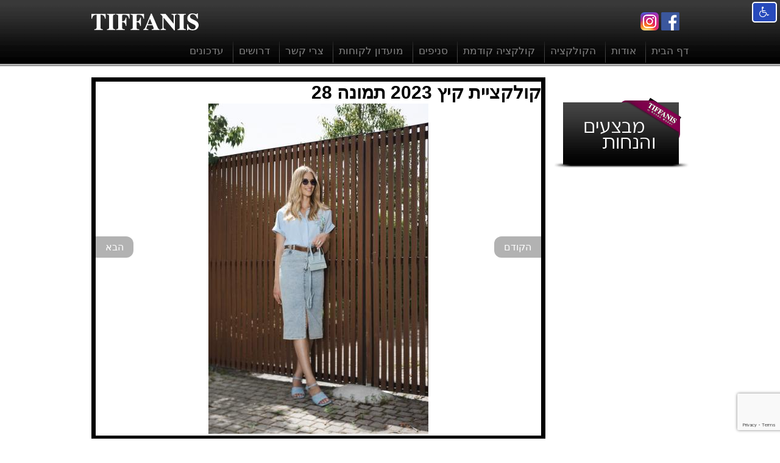

--- FILE ---
content_type: text/html; charset=utf-8
request_url: http://www.tiffanis.co.il/index.php?dir=site&page=catalog&op=item&cs=3555&langpage=heb&category=3023
body_size: 4744
content:
<!DOCTYPE html PUBLIC "-//W3C//DTD XHTML 1.0 Strict//EN" "http://www.w3.org/TR/xhtml1/DTD/xhtml1-strict.dtd">
		<html xmlns="http://www.w3.org/1999/xhtml" xml:lang="he" lang="he">
		<head>
		<meta http-equiv="content-type" content="text/html; charset=UTF-8" />
		<base href="http://www.tiffanis.co.il/" />		
		
		<title>קולקציית קיץ 2023 - קולקציית קיץ 2023 תמונה 28</title>
		<meta name="description" content="רשת טיפניס הינה ממותגי האופנה הייחודים והמודרניים בישראל. סוד הצלחת חברת טיפאניס הוא עיצוב וייצור עצמאי הפונה למגוון רחב של קהל נשים בכל הגילאים ובכל המידות. החברה מייבאת ומייצרת את מוצריה במפעלים בארץ ובחו&quot;ל ומשלבת עיצוב וייצור במדינות אירופה המובילות את קווי האופנה העכשויים בעיצובים יחודיים." />
		<meta name="keywords" content="קולקציית,קיץ" />
		<meta name="author" content="Simply-Smart" />
		
		
			<script>

var basehref = 'http%3A%2F%2Fwww.tiffanis.co.il%2F';
var pagedir = "rtl";
var pagehref = "index.php?dir=site&amp;page=catalog&amp;op=item&amp;cs=3555&amp;langpage=heb&amp;category=3023";
var FixTime = 1768452138000;

		</script>
			
			<script src="js/combine_cs_js.min.js" type="text/javascript"></script>
					
		<link rel="stylesheet" href="http://cdnjs.cloudflare.com/ajax/libs/font-awesome/4.4.0/css/font-awesome.min.css"><link rel="stylesheet" type="text/css" href="css/accessibility.css" /><link type="text/css" rel="stylesheet" href="site/style.css?v=1.2" />
<script type="text/javascript" src="js/jquery.js"></script>
<script type="text/javascript" src="js/jquery.cycle.js?cache=2"></script>
<script type="text/javascript" src="js/marquee.js"></script>
<script type="text/javascript" src="js/site.js"></script>
<link rel="shortcut icon" href="favicon.png" type="image/png">
<link rel="icon" href="favicon.png" type="image/png">

<script src="https://www.google.com/recaptcha/api.js?render=6Ld08dsoAAAAAFP8WKpb1Tzx5Yg5k5RZN5_svV_l"></script>
  <script>
    function docReady(fn) {
        if (document.readyState === "complete" || document.readyState === "interactive") {
            setTimeout(fn, 1);
        } else {
            document.addEventListener("DOMContentLoaded", fn);
        }
    }   
    docReady(function() {
        var inputs = document.querySelectorAll("input[name='db[cs]']");
        inputs.forEach(function(input) {
          var recaptchaResponseInput = document.createElement("input");
          recaptchaResponseInput.type = "hidden";
          recaptchaResponseInput.id = "g-recaptcha-response-my999";
          recaptchaResponseInput.className = "g-recaptcha-response-my999";
          recaptchaResponseInput.name = "g-recaptcha-response-my";
        
          var actionInput = document.createElement("input");
          actionInput.type = "hidden";
          actionInput.name = "action";
          actionInput.value = "validate_captcha";
          input.parentNode.insertBefore(recaptchaResponseInput, input.nextSibling);
          input.parentNode.insertBefore(actionInput, input.nextSibling);
        });
    });
    grecaptcha.ready(function() {  
      var form_counter=0;
      // do request for recaptcha token
      // response is promise with passed token
      grecaptcha.execute("6Ld08dsoAAAAAFP8WKpb1Tzx5Yg5k5RZN5_svV_l", {action:"validate_captcha"}).then(function(token) {
      // add token value to form
      console.log("token",token);
      var elements = document.querySelectorAll(".g-recaptcha-response-my999");
        elements.forEach(function(element) {
        var myEle = element;
        myEle.value = token;
        form_counter++;
        });
        console.log("captcha_on ,number_of_forms: " +form_counter);
      });
    });
</script>



<!-- Google tag (gtag.js) -->
<script async src="https://www.googletagmanager.com/gtag/js?id=G-YFCTN980H9"></script>
<script>
  window.dataLayer = window.dataLayer || [];
  function gtag(){dataLayer.push(arguments);}
  gtag('js', new Date());

  gtag('config', 'G-YFCTN980H9');
</script>

<style>

@media (min-width: 1281px) {
  
  img.new1 {
    display: none;
}
  
}



</style>



<link type="text/css" rel="stylesheet" href="site/csme_rtl.css" />
<link type="text/css" rel="stylesheet" href="site/CsmeMenu.css" />
		
		<link type="text/css" rel="stylesheet" href="common/browsers.css" />		
				
		</head>
		<body id="BodyInner" class="">

<div id="DONTENTER" class="desktop accessibility_wrapper">
                <div class="desktop accessibility_menu"><div id="quickMenu" class="shortcut_menu" >	<div>	<a tabindex="1" href="index.php?dir=site&page=catalog&op=item&cs=3555&langpage=heb&category=3023#Menu" >תפריט ראשי</a>	<a tabindex="1" href="index.php?dir=site&page=catalog&op=item&cs=3555&langpage=heb&category=3023#a_content" >תוכן מרכזי</a>	<a tabindex="1" href="index.php?dir=site&page=catalog&op=item&cs=3555&langpage=heb&category=3023#a_footer" >תוכן תחתון</a><a tabindex="1" href="index.php?dir=site&page=content&cs=3002" target="_top" class="" style="">אודות</a>	</div></div><div class="mainNmenu" ><a id="accessibilityLink" tabindex="1"><span class="fa fa-wheelchair" aria-hidden="true"></span> </a>	<div class="accessibilityLinks links">	<a tabindex="1" onclick="goToSelector( $('.shortcut_menu').children('div').children('a:first-child') );" > <span class="fa fa-align-justify" aria-hidden="true"></span> &nbsp; מקלדת קיצורי דרך</a>	<a tabindex="1" onclick="goToSelector( $('.shortcut_menu').children('div').children('a:nth-child(4)') );"> <span class="fa fa-keyboard-o" aria-hidden="true"></span> &nbsp; ניווט בעזרת מקלדת</a>	<a tabindex="1" onclick="accessibilityColors.ColorBlinded();"> <span class="fa fa-eye-slash" aria-hidden="true"></span> &nbsp; התאמה לעוורי צבעים</a>	<a tabindex="1" onclick="accessibilityColors.HeaveySightedBlack();"> <span class="fa fa-eye-slash" aria-hidden="true"></span> &nbsp; התאמה לכבדי ראיה (שחור)</a>	<a tabindex="1" onclick="accessibilityColors.HeaveySightedWhite();"> <span class="fa fa-eye-slash" aria-hidden="true"></span> &nbsp; התאמה לכבדי ראיה (לבן)</a>	<a tabindex="1" onclick="Warp_Flickerblocks();"> <span class="fa fa-flickr" aria-hidden="true"></span> &nbsp; חוסם הבהובים</a>	<a style="text-align:center;">
						<span tabindex="1" onclick="accessibilityFonts.resizeTo(4)" class="fa fa-font font_xl" aria-hidden="true"></span>
						<span tabindex="1" onclick="accessibilityFonts.resizeTo(2)" class="fa fa-font font_l" aria-hidden="true"></span>
						<span tabindex="1" onclick="accessibilityFonts.resizeTo(0)" class="fa fa-font font_s" aria-hidden="true"></span>
					</a>	<a tabindex="1" href="index.php?dir=site&page=content&cs=3017" target="_blank" ><span class="fa fa-info-circle" aria-hidden="true"></span> &nbsp; הצהרת נגישות</a>	<a tabindex="1" onclick="turnOffAccessibility()" ><span class="fa fa-power-off" aria-hidden="true"></span> &nbsp; בטל נגישות</a>	</div></div></div>
            </div>

<div id="Main">
	<div id="Header">
		<a alt="" href="." id="logo" title="טיפניס">
            <img src="pics/logo.png" alt="logo" />
        </a>
        
        <div id="FirstContuct">
            <div style=" padding-top: 3px">                  
           
            </div>
            <div>
                <!--
               <form method="post" action="index.php?dir=site&amp;page=forms&amp;op=submit&amp;cs=3003"  onsubmit="javascript:return validateContact(this);">
                
                <input type="hidden" name="db[cs]" value="3003" />
                <div id="FirstCuntuctusFormPhone"><input name="db[3015]" id="FirstCuntuctusPhone" class="FirstCuntuctusInput validfield" type="text" placeholder="   מס' הטלפון שלך"/></div>
                <div><a title="הצטרפות למועדון לקוחות" href="index.php?dir=site&page=forms&cs=3004&langpage=heb"> <img border="0" alt="הצטרפות למועדון לקוחות"  src="pics/submit_btn.png"/></a></div>
            </form>
               -->
            <!--   <div><a title="הצטרפות למועדון לקוחות" href="index.php?dir=site&page=forms&cs=3004&langpage=heb"> <img border="0" alt="הצטרפות למועדון לקוחות"  src="pics/submit_btn.png"/></a></div> -->
            </div>
            <div style="float: right;margin: 0;padding: 0">
                <div>
<div>
<p><a href="https://www.facebook.com/pages/%D7%98%D7%99%D7%A4%D7%A0%D7%99%D7%A1-Tiffanis/316399511785676" title="פייסבוק"><img alt="facebook_icon" src="files/winter2011/picture/mit4mit_facebook_icon_fb.png" style="height:30px; width:30px" /></a>&nbsp;<a href="https://www.instagram.com/tiffanis1/" title="אינסטגרם"><img alt="בואו לאינסטגרם שלנו" src="files/banners/instagram1.png" style="height:30px; width:30px" /></a></p>
</div>
</div>

            </div>
            <div id="Menu">
                <div id="MenuTrain822698" class="CsmeMenuTrain_rtl">
<div class="TrainWagon first"><a href="." onclick="LoadAjaxData('index.php','&dir=site&page=menu&op=count&cs=3001','');" target="_top" class="TrainLink" title="דף הבית">דף הבית</a></div>
<div class="TrainWagon "><a href="index.php?dir=site&amp;page=content&amp;cs=3002" onclick="LoadAjaxData('index.php','&dir=site&page=menu&op=count&cs=3002','');" target="_top" class="TrainLink" title="אודות">אודות</a></div>
<div class="TrainWagon "><a href="קולקצית-קיץ-2024" onclick="LoadAjaxData('index.php','&dir=site&page=menu&op=count&cs=3004','');" target="_top" class="TrainLink" title="הקולקציה">הקולקציה</a></div>

				<div class="TrainWagon " onmouseover="gid('MenuTrain822698_3005').style.display='block';" onmouseout="gid('MenuTrain822698_3005').style.display='none';">
				<a href="javascript:;" class="TrainLink childs" title="קולקציה קודמת">קולקציה קודמת</a>
				<div id="MenuTrain822698_3005" class="TrainHolder CsmeMenuBase_rtl CSMenuBase_rtl">
				<ul id="3005" class="level_1" >
<li><a href="קולקציית-קיץ-2023" onclick="LoadAjaxData('index.php','&dir=site&page=menu&op=count&cs=3043','');" target="_top" class="first level_1_link" title="קיץ 2023">קיץ 2023</a></li>
<li><a href="קולקציית-חורף-2023" onclick="LoadAjaxData('index.php','&dir=site&page=menu&op=count&cs=3042','');" target="_top" class="level_1_link" title="חורף 2023">חורף 2023</a></li>
<li><a href="index.php?langpage=heb&amp;dir=site&amp;page=catalog&amp;op=category&amp;cs=3021" onclick="LoadAjaxData('index.php','&dir=site&page=menu&op=count&cs=3041','');" target="_top" class="last level_1_link" title="קיץ 2022">קיץ 2022</a></li>
</ul>

				<script>menu_init();</script>
				</div></div>
<div class="TrainWagon "><a href="index.php?dir=site&amp;page=content&amp;cs=3011" onclick="LoadAjaxData('index.php','&dir=site&page=menu&op=count&cs=3006','');" target="_top" class="TrainLink" title="סניפים">סניפים</a></div>

				<div class="TrainWagon " onmouseover="gid('MenuTrain822698_3007').style.display='block';" onmouseout="gid('MenuTrain822698_3007').style.display='none';">
				<a href="index.php?dir=site&amp;page=content&amp;cs=3016" onclick="LoadAjaxData('index.php','&dir=site&page=menu&op=count&cs=3007','');" target="_top" class="TrainLink childs" title="מועדון לקוחות">מועדון לקוחות</a>
				<div id="MenuTrain822698_3007" class="TrainHolder CsmeMenuBase_rtl CSMenuBase_rtl">
				<ul id="3007" class="level_1" >
<li><a href="files/tiffanis01.pdf" onclick="LoadAjaxData('index.php','&dir=site&page=menu&op=count&cs=3028','');" target="_blank" class="first level_1_link" title="לתקנון המלא">לתקנון המלא</a></li>
</ul>

				<script>menu_init();</script>
				</div></div>
<div class="TrainWagon "><a href="index.php?dir=site&amp;page=forms&amp;cs=3001&amp;langpage=heb" onclick="LoadAjaxData('index.php','&dir=site&page=menu&op=count&cs=3008','');" target="_top" class="TrainLink" title="צרי קשר">צרי קשר</a></div>
<div class="TrainWagon "><a href="index.php?dir=site&amp;page=forms&amp;cs=3005&amp;langpage=heb" onclick="LoadAjaxData('index.php','&dir=site&page=menu&op=count&cs=3009','');" target="_top" class="TrainLink" title="דרושים">דרושים</a></div>
<div class="TrainWagon last"><a href="index.php?dir=site&amp;page=content&amp;cs=3015" onclick="LoadAjaxData('index.php','&dir=site&page=menu&op=count&cs=3027','');" target="_top" class="TrainLink" title="עדכונים">עדכונים</a></div>
</div>

            </div>
        </div>
	</div>
    <a id="a_content" title="content" title="content"></a>
    <div class="Cleaner"></div>
         <div id="RightBtn">
       <a href="index.php?dir=site&page=catalog&op=category&cs=3012"></a>
	   <br>
	   <br>
      <a href="index.php?dir=site&page=content&cs=3003"></a>
      <a href="index.php?dir=site&page=content&cs=3010"><img  style="padding-bottom: 0px;" src="pics/katalog_inner.png" alt="קטלוג"/>  </a>
	  
         </div>
          <div id="LeftContKatalogitem">
            <h1>קולקציית קיץ 2023 תמונה 28</h1>
             
             
               <div class="Cleaner"></div>
              
               
					
                    <div id="ItemBigImg"><a class="links prev_link" href="index.php?dir=site&page=catalog&op=item&cs=3556" tabindex="0" title="הקודם">הקודם</a><a class="links next_link" href="index.php?dir=site&page=catalog&op=item&cs=3554" tabindex="0" title="הבא">הבא</a><img border=0 src="files/catalog/media/summer_collection1__28_.jpg" alt="summer collection1  28 " /></div>
                    <div id="ItemDataWarp"><div id="ItemNav"><a href="index.php">טיפניס</a>&nbsp;&gt;&nbsp;<a href="index.php?dir=site&page=catalog&amp;op=category&amp;cs=3023&amp;langpage=heb">חזרה לקולקציית קיץ 2023</a></div>
<!--<div id="ItemName">קולקציית קיץ 2023 תמונה 28</div>-->
<div id="ItemDesc"></div>
<div id="MoreItem">מוצרים נוספים : </div>
    
</div> 
             <div class="ItemWarp itemfirst">
                      <div class="ItemImg" style="height: 542px;"><a href="index.php?dir=site&page=catalog&amp;op=item&amp;cs=3556&amp;langpage=heb&amp;category=3023"><img src="files/catalog/media/summer_collection1__27_.jpg" title="קולקציית קיץ 2023 תמונה 27" /></a></div>
                       <!--<div class="ItemTitle"><a class="title">קולקציית קיץ 2023 תמונה 27</a></div>
                           <!--<div class="ItemMakat">&nbsp; |&nbsp;</div>
                                 <div class="ItemPrice"><span dir="ltr">0.00</span>&nbsp;&#8362;</div>
                    -->
                  </div>
             <div class="ItemWarp ">
                      <div class="ItemImg" style="height: 542px;"><a href="index.php?dir=site&page=catalog&amp;op=item&amp;cs=3557&amp;langpage=heb&amp;category=3023"><img src="files/catalog/media/summer_collection1__26_.jpg" title="קולקציית קיץ 2023 תמונה 26" /></a></div>
                       <!--<div class="ItemTitle"><a class="title">קולקציית קיץ 2023 תמונה 26</a></div>
                           <!--<div class="ItemMakat">&nbsp; |&nbsp;</div>
                                 <div class="ItemPrice"><span dir="ltr">0.00</span>&nbsp;&#8362;</div>
                    -->
                  </div>
            
          </div>
        <div class="Cleaner"></div> 
	<div id="Footer">
        <a id="a_footer" title="footer"></a>
		<div id="Inner"><div>
<div>
<p><a href="דרושים" style="text-decoration: none;" title="שורת פרטים - חלק תחתון"><span style="color:#ffffff">דרושים</span></a>&nbsp; | <a href="index.php?dir=site&amp;page=content&amp;cs=3003" style="text-decoretion: none;" title="שורת פרטים - חלק תחתון"><span style="color:#ffffff">רשימת סניפים</span></a> | טיפניס: מוקד מידע ושירות לקוחות: 1-599-599-594 דוא&quot;ל:&nbsp;jobstiffanis@gmail.com</p>
</div>
</div>
</div>
		<div id="SimplySmart">
            <a href="http://www.simply-smart.com/" class="cs_logo_png cs_logo_png_b" target="_blank" title="Simply-Smart | בניית אתרים | קידום אתרים"></a>
		</div>
	</div>
</div>  
    
    <script src="js/jquery.cookie.js" async></script>
    <script src="js/accessibility.js" async></script>
    
		
			<script type="text/javascript">
				CatachOnload = window.onload;
				window.onload = function() {
					Window_OnLoad();
					
					};
				CatachOnresize = window.onresize;					
				window.onresize = function() {
					Window_OnReSize();
					if (RealOnReSize) {
						
						}
					};
				CatachOnclick = document.onclick;						
				document.onclick = function() {
					return Document_OnClick(arguments[0] || window.event);									
					};
			</script>
			</body>
</html>
		</html>

--- FILE ---
content_type: text/html; charset=utf-8
request_url: https://www.google.com/recaptcha/api2/anchor?ar=1&k=6Ld08dsoAAAAAFP8WKpb1Tzx5Yg5k5RZN5_svV_l&co=aHR0cDovL3d3dy50aWZmYW5pcy5jby5pbDo4MA..&hl=en&v=9TiwnJFHeuIw_s0wSd3fiKfN&size=invisible&anchor-ms=40000&execute-ms=30000&cb=le9zwnbmbiuw
body_size: 48265
content:
<!DOCTYPE HTML><html dir="ltr" lang="en"><head><meta http-equiv="Content-Type" content="text/html; charset=UTF-8">
<meta http-equiv="X-UA-Compatible" content="IE=edge">
<title>reCAPTCHA</title>
<style type="text/css">
/* cyrillic-ext */
@font-face {
  font-family: 'Roboto';
  font-style: normal;
  font-weight: 400;
  font-stretch: 100%;
  src: url(//fonts.gstatic.com/s/roboto/v48/KFO7CnqEu92Fr1ME7kSn66aGLdTylUAMa3GUBHMdazTgWw.woff2) format('woff2');
  unicode-range: U+0460-052F, U+1C80-1C8A, U+20B4, U+2DE0-2DFF, U+A640-A69F, U+FE2E-FE2F;
}
/* cyrillic */
@font-face {
  font-family: 'Roboto';
  font-style: normal;
  font-weight: 400;
  font-stretch: 100%;
  src: url(//fonts.gstatic.com/s/roboto/v48/KFO7CnqEu92Fr1ME7kSn66aGLdTylUAMa3iUBHMdazTgWw.woff2) format('woff2');
  unicode-range: U+0301, U+0400-045F, U+0490-0491, U+04B0-04B1, U+2116;
}
/* greek-ext */
@font-face {
  font-family: 'Roboto';
  font-style: normal;
  font-weight: 400;
  font-stretch: 100%;
  src: url(//fonts.gstatic.com/s/roboto/v48/KFO7CnqEu92Fr1ME7kSn66aGLdTylUAMa3CUBHMdazTgWw.woff2) format('woff2');
  unicode-range: U+1F00-1FFF;
}
/* greek */
@font-face {
  font-family: 'Roboto';
  font-style: normal;
  font-weight: 400;
  font-stretch: 100%;
  src: url(//fonts.gstatic.com/s/roboto/v48/KFO7CnqEu92Fr1ME7kSn66aGLdTylUAMa3-UBHMdazTgWw.woff2) format('woff2');
  unicode-range: U+0370-0377, U+037A-037F, U+0384-038A, U+038C, U+038E-03A1, U+03A3-03FF;
}
/* math */
@font-face {
  font-family: 'Roboto';
  font-style: normal;
  font-weight: 400;
  font-stretch: 100%;
  src: url(//fonts.gstatic.com/s/roboto/v48/KFO7CnqEu92Fr1ME7kSn66aGLdTylUAMawCUBHMdazTgWw.woff2) format('woff2');
  unicode-range: U+0302-0303, U+0305, U+0307-0308, U+0310, U+0312, U+0315, U+031A, U+0326-0327, U+032C, U+032F-0330, U+0332-0333, U+0338, U+033A, U+0346, U+034D, U+0391-03A1, U+03A3-03A9, U+03B1-03C9, U+03D1, U+03D5-03D6, U+03F0-03F1, U+03F4-03F5, U+2016-2017, U+2034-2038, U+203C, U+2040, U+2043, U+2047, U+2050, U+2057, U+205F, U+2070-2071, U+2074-208E, U+2090-209C, U+20D0-20DC, U+20E1, U+20E5-20EF, U+2100-2112, U+2114-2115, U+2117-2121, U+2123-214F, U+2190, U+2192, U+2194-21AE, U+21B0-21E5, U+21F1-21F2, U+21F4-2211, U+2213-2214, U+2216-22FF, U+2308-230B, U+2310, U+2319, U+231C-2321, U+2336-237A, U+237C, U+2395, U+239B-23B7, U+23D0, U+23DC-23E1, U+2474-2475, U+25AF, U+25B3, U+25B7, U+25BD, U+25C1, U+25CA, U+25CC, U+25FB, U+266D-266F, U+27C0-27FF, U+2900-2AFF, U+2B0E-2B11, U+2B30-2B4C, U+2BFE, U+3030, U+FF5B, U+FF5D, U+1D400-1D7FF, U+1EE00-1EEFF;
}
/* symbols */
@font-face {
  font-family: 'Roboto';
  font-style: normal;
  font-weight: 400;
  font-stretch: 100%;
  src: url(//fonts.gstatic.com/s/roboto/v48/KFO7CnqEu92Fr1ME7kSn66aGLdTylUAMaxKUBHMdazTgWw.woff2) format('woff2');
  unicode-range: U+0001-000C, U+000E-001F, U+007F-009F, U+20DD-20E0, U+20E2-20E4, U+2150-218F, U+2190, U+2192, U+2194-2199, U+21AF, U+21E6-21F0, U+21F3, U+2218-2219, U+2299, U+22C4-22C6, U+2300-243F, U+2440-244A, U+2460-24FF, U+25A0-27BF, U+2800-28FF, U+2921-2922, U+2981, U+29BF, U+29EB, U+2B00-2BFF, U+4DC0-4DFF, U+FFF9-FFFB, U+10140-1018E, U+10190-1019C, U+101A0, U+101D0-101FD, U+102E0-102FB, U+10E60-10E7E, U+1D2C0-1D2D3, U+1D2E0-1D37F, U+1F000-1F0FF, U+1F100-1F1AD, U+1F1E6-1F1FF, U+1F30D-1F30F, U+1F315, U+1F31C, U+1F31E, U+1F320-1F32C, U+1F336, U+1F378, U+1F37D, U+1F382, U+1F393-1F39F, U+1F3A7-1F3A8, U+1F3AC-1F3AF, U+1F3C2, U+1F3C4-1F3C6, U+1F3CA-1F3CE, U+1F3D4-1F3E0, U+1F3ED, U+1F3F1-1F3F3, U+1F3F5-1F3F7, U+1F408, U+1F415, U+1F41F, U+1F426, U+1F43F, U+1F441-1F442, U+1F444, U+1F446-1F449, U+1F44C-1F44E, U+1F453, U+1F46A, U+1F47D, U+1F4A3, U+1F4B0, U+1F4B3, U+1F4B9, U+1F4BB, U+1F4BF, U+1F4C8-1F4CB, U+1F4D6, U+1F4DA, U+1F4DF, U+1F4E3-1F4E6, U+1F4EA-1F4ED, U+1F4F7, U+1F4F9-1F4FB, U+1F4FD-1F4FE, U+1F503, U+1F507-1F50B, U+1F50D, U+1F512-1F513, U+1F53E-1F54A, U+1F54F-1F5FA, U+1F610, U+1F650-1F67F, U+1F687, U+1F68D, U+1F691, U+1F694, U+1F698, U+1F6AD, U+1F6B2, U+1F6B9-1F6BA, U+1F6BC, U+1F6C6-1F6CF, U+1F6D3-1F6D7, U+1F6E0-1F6EA, U+1F6F0-1F6F3, U+1F6F7-1F6FC, U+1F700-1F7FF, U+1F800-1F80B, U+1F810-1F847, U+1F850-1F859, U+1F860-1F887, U+1F890-1F8AD, U+1F8B0-1F8BB, U+1F8C0-1F8C1, U+1F900-1F90B, U+1F93B, U+1F946, U+1F984, U+1F996, U+1F9E9, U+1FA00-1FA6F, U+1FA70-1FA7C, U+1FA80-1FA89, U+1FA8F-1FAC6, U+1FACE-1FADC, U+1FADF-1FAE9, U+1FAF0-1FAF8, U+1FB00-1FBFF;
}
/* vietnamese */
@font-face {
  font-family: 'Roboto';
  font-style: normal;
  font-weight: 400;
  font-stretch: 100%;
  src: url(//fonts.gstatic.com/s/roboto/v48/KFO7CnqEu92Fr1ME7kSn66aGLdTylUAMa3OUBHMdazTgWw.woff2) format('woff2');
  unicode-range: U+0102-0103, U+0110-0111, U+0128-0129, U+0168-0169, U+01A0-01A1, U+01AF-01B0, U+0300-0301, U+0303-0304, U+0308-0309, U+0323, U+0329, U+1EA0-1EF9, U+20AB;
}
/* latin-ext */
@font-face {
  font-family: 'Roboto';
  font-style: normal;
  font-weight: 400;
  font-stretch: 100%;
  src: url(//fonts.gstatic.com/s/roboto/v48/KFO7CnqEu92Fr1ME7kSn66aGLdTylUAMa3KUBHMdazTgWw.woff2) format('woff2');
  unicode-range: U+0100-02BA, U+02BD-02C5, U+02C7-02CC, U+02CE-02D7, U+02DD-02FF, U+0304, U+0308, U+0329, U+1D00-1DBF, U+1E00-1E9F, U+1EF2-1EFF, U+2020, U+20A0-20AB, U+20AD-20C0, U+2113, U+2C60-2C7F, U+A720-A7FF;
}
/* latin */
@font-face {
  font-family: 'Roboto';
  font-style: normal;
  font-weight: 400;
  font-stretch: 100%;
  src: url(//fonts.gstatic.com/s/roboto/v48/KFO7CnqEu92Fr1ME7kSn66aGLdTylUAMa3yUBHMdazQ.woff2) format('woff2');
  unicode-range: U+0000-00FF, U+0131, U+0152-0153, U+02BB-02BC, U+02C6, U+02DA, U+02DC, U+0304, U+0308, U+0329, U+2000-206F, U+20AC, U+2122, U+2191, U+2193, U+2212, U+2215, U+FEFF, U+FFFD;
}
/* cyrillic-ext */
@font-face {
  font-family: 'Roboto';
  font-style: normal;
  font-weight: 500;
  font-stretch: 100%;
  src: url(//fonts.gstatic.com/s/roboto/v48/KFO7CnqEu92Fr1ME7kSn66aGLdTylUAMa3GUBHMdazTgWw.woff2) format('woff2');
  unicode-range: U+0460-052F, U+1C80-1C8A, U+20B4, U+2DE0-2DFF, U+A640-A69F, U+FE2E-FE2F;
}
/* cyrillic */
@font-face {
  font-family: 'Roboto';
  font-style: normal;
  font-weight: 500;
  font-stretch: 100%;
  src: url(//fonts.gstatic.com/s/roboto/v48/KFO7CnqEu92Fr1ME7kSn66aGLdTylUAMa3iUBHMdazTgWw.woff2) format('woff2');
  unicode-range: U+0301, U+0400-045F, U+0490-0491, U+04B0-04B1, U+2116;
}
/* greek-ext */
@font-face {
  font-family: 'Roboto';
  font-style: normal;
  font-weight: 500;
  font-stretch: 100%;
  src: url(//fonts.gstatic.com/s/roboto/v48/KFO7CnqEu92Fr1ME7kSn66aGLdTylUAMa3CUBHMdazTgWw.woff2) format('woff2');
  unicode-range: U+1F00-1FFF;
}
/* greek */
@font-face {
  font-family: 'Roboto';
  font-style: normal;
  font-weight: 500;
  font-stretch: 100%;
  src: url(//fonts.gstatic.com/s/roboto/v48/KFO7CnqEu92Fr1ME7kSn66aGLdTylUAMa3-UBHMdazTgWw.woff2) format('woff2');
  unicode-range: U+0370-0377, U+037A-037F, U+0384-038A, U+038C, U+038E-03A1, U+03A3-03FF;
}
/* math */
@font-face {
  font-family: 'Roboto';
  font-style: normal;
  font-weight: 500;
  font-stretch: 100%;
  src: url(//fonts.gstatic.com/s/roboto/v48/KFO7CnqEu92Fr1ME7kSn66aGLdTylUAMawCUBHMdazTgWw.woff2) format('woff2');
  unicode-range: U+0302-0303, U+0305, U+0307-0308, U+0310, U+0312, U+0315, U+031A, U+0326-0327, U+032C, U+032F-0330, U+0332-0333, U+0338, U+033A, U+0346, U+034D, U+0391-03A1, U+03A3-03A9, U+03B1-03C9, U+03D1, U+03D5-03D6, U+03F0-03F1, U+03F4-03F5, U+2016-2017, U+2034-2038, U+203C, U+2040, U+2043, U+2047, U+2050, U+2057, U+205F, U+2070-2071, U+2074-208E, U+2090-209C, U+20D0-20DC, U+20E1, U+20E5-20EF, U+2100-2112, U+2114-2115, U+2117-2121, U+2123-214F, U+2190, U+2192, U+2194-21AE, U+21B0-21E5, U+21F1-21F2, U+21F4-2211, U+2213-2214, U+2216-22FF, U+2308-230B, U+2310, U+2319, U+231C-2321, U+2336-237A, U+237C, U+2395, U+239B-23B7, U+23D0, U+23DC-23E1, U+2474-2475, U+25AF, U+25B3, U+25B7, U+25BD, U+25C1, U+25CA, U+25CC, U+25FB, U+266D-266F, U+27C0-27FF, U+2900-2AFF, U+2B0E-2B11, U+2B30-2B4C, U+2BFE, U+3030, U+FF5B, U+FF5D, U+1D400-1D7FF, U+1EE00-1EEFF;
}
/* symbols */
@font-face {
  font-family: 'Roboto';
  font-style: normal;
  font-weight: 500;
  font-stretch: 100%;
  src: url(//fonts.gstatic.com/s/roboto/v48/KFO7CnqEu92Fr1ME7kSn66aGLdTylUAMaxKUBHMdazTgWw.woff2) format('woff2');
  unicode-range: U+0001-000C, U+000E-001F, U+007F-009F, U+20DD-20E0, U+20E2-20E4, U+2150-218F, U+2190, U+2192, U+2194-2199, U+21AF, U+21E6-21F0, U+21F3, U+2218-2219, U+2299, U+22C4-22C6, U+2300-243F, U+2440-244A, U+2460-24FF, U+25A0-27BF, U+2800-28FF, U+2921-2922, U+2981, U+29BF, U+29EB, U+2B00-2BFF, U+4DC0-4DFF, U+FFF9-FFFB, U+10140-1018E, U+10190-1019C, U+101A0, U+101D0-101FD, U+102E0-102FB, U+10E60-10E7E, U+1D2C0-1D2D3, U+1D2E0-1D37F, U+1F000-1F0FF, U+1F100-1F1AD, U+1F1E6-1F1FF, U+1F30D-1F30F, U+1F315, U+1F31C, U+1F31E, U+1F320-1F32C, U+1F336, U+1F378, U+1F37D, U+1F382, U+1F393-1F39F, U+1F3A7-1F3A8, U+1F3AC-1F3AF, U+1F3C2, U+1F3C4-1F3C6, U+1F3CA-1F3CE, U+1F3D4-1F3E0, U+1F3ED, U+1F3F1-1F3F3, U+1F3F5-1F3F7, U+1F408, U+1F415, U+1F41F, U+1F426, U+1F43F, U+1F441-1F442, U+1F444, U+1F446-1F449, U+1F44C-1F44E, U+1F453, U+1F46A, U+1F47D, U+1F4A3, U+1F4B0, U+1F4B3, U+1F4B9, U+1F4BB, U+1F4BF, U+1F4C8-1F4CB, U+1F4D6, U+1F4DA, U+1F4DF, U+1F4E3-1F4E6, U+1F4EA-1F4ED, U+1F4F7, U+1F4F9-1F4FB, U+1F4FD-1F4FE, U+1F503, U+1F507-1F50B, U+1F50D, U+1F512-1F513, U+1F53E-1F54A, U+1F54F-1F5FA, U+1F610, U+1F650-1F67F, U+1F687, U+1F68D, U+1F691, U+1F694, U+1F698, U+1F6AD, U+1F6B2, U+1F6B9-1F6BA, U+1F6BC, U+1F6C6-1F6CF, U+1F6D3-1F6D7, U+1F6E0-1F6EA, U+1F6F0-1F6F3, U+1F6F7-1F6FC, U+1F700-1F7FF, U+1F800-1F80B, U+1F810-1F847, U+1F850-1F859, U+1F860-1F887, U+1F890-1F8AD, U+1F8B0-1F8BB, U+1F8C0-1F8C1, U+1F900-1F90B, U+1F93B, U+1F946, U+1F984, U+1F996, U+1F9E9, U+1FA00-1FA6F, U+1FA70-1FA7C, U+1FA80-1FA89, U+1FA8F-1FAC6, U+1FACE-1FADC, U+1FADF-1FAE9, U+1FAF0-1FAF8, U+1FB00-1FBFF;
}
/* vietnamese */
@font-face {
  font-family: 'Roboto';
  font-style: normal;
  font-weight: 500;
  font-stretch: 100%;
  src: url(//fonts.gstatic.com/s/roboto/v48/KFO7CnqEu92Fr1ME7kSn66aGLdTylUAMa3OUBHMdazTgWw.woff2) format('woff2');
  unicode-range: U+0102-0103, U+0110-0111, U+0128-0129, U+0168-0169, U+01A0-01A1, U+01AF-01B0, U+0300-0301, U+0303-0304, U+0308-0309, U+0323, U+0329, U+1EA0-1EF9, U+20AB;
}
/* latin-ext */
@font-face {
  font-family: 'Roboto';
  font-style: normal;
  font-weight: 500;
  font-stretch: 100%;
  src: url(//fonts.gstatic.com/s/roboto/v48/KFO7CnqEu92Fr1ME7kSn66aGLdTylUAMa3KUBHMdazTgWw.woff2) format('woff2');
  unicode-range: U+0100-02BA, U+02BD-02C5, U+02C7-02CC, U+02CE-02D7, U+02DD-02FF, U+0304, U+0308, U+0329, U+1D00-1DBF, U+1E00-1E9F, U+1EF2-1EFF, U+2020, U+20A0-20AB, U+20AD-20C0, U+2113, U+2C60-2C7F, U+A720-A7FF;
}
/* latin */
@font-face {
  font-family: 'Roboto';
  font-style: normal;
  font-weight: 500;
  font-stretch: 100%;
  src: url(//fonts.gstatic.com/s/roboto/v48/KFO7CnqEu92Fr1ME7kSn66aGLdTylUAMa3yUBHMdazQ.woff2) format('woff2');
  unicode-range: U+0000-00FF, U+0131, U+0152-0153, U+02BB-02BC, U+02C6, U+02DA, U+02DC, U+0304, U+0308, U+0329, U+2000-206F, U+20AC, U+2122, U+2191, U+2193, U+2212, U+2215, U+FEFF, U+FFFD;
}
/* cyrillic-ext */
@font-face {
  font-family: 'Roboto';
  font-style: normal;
  font-weight: 900;
  font-stretch: 100%;
  src: url(//fonts.gstatic.com/s/roboto/v48/KFO7CnqEu92Fr1ME7kSn66aGLdTylUAMa3GUBHMdazTgWw.woff2) format('woff2');
  unicode-range: U+0460-052F, U+1C80-1C8A, U+20B4, U+2DE0-2DFF, U+A640-A69F, U+FE2E-FE2F;
}
/* cyrillic */
@font-face {
  font-family: 'Roboto';
  font-style: normal;
  font-weight: 900;
  font-stretch: 100%;
  src: url(//fonts.gstatic.com/s/roboto/v48/KFO7CnqEu92Fr1ME7kSn66aGLdTylUAMa3iUBHMdazTgWw.woff2) format('woff2');
  unicode-range: U+0301, U+0400-045F, U+0490-0491, U+04B0-04B1, U+2116;
}
/* greek-ext */
@font-face {
  font-family: 'Roboto';
  font-style: normal;
  font-weight: 900;
  font-stretch: 100%;
  src: url(//fonts.gstatic.com/s/roboto/v48/KFO7CnqEu92Fr1ME7kSn66aGLdTylUAMa3CUBHMdazTgWw.woff2) format('woff2');
  unicode-range: U+1F00-1FFF;
}
/* greek */
@font-face {
  font-family: 'Roboto';
  font-style: normal;
  font-weight: 900;
  font-stretch: 100%;
  src: url(//fonts.gstatic.com/s/roboto/v48/KFO7CnqEu92Fr1ME7kSn66aGLdTylUAMa3-UBHMdazTgWw.woff2) format('woff2');
  unicode-range: U+0370-0377, U+037A-037F, U+0384-038A, U+038C, U+038E-03A1, U+03A3-03FF;
}
/* math */
@font-face {
  font-family: 'Roboto';
  font-style: normal;
  font-weight: 900;
  font-stretch: 100%;
  src: url(//fonts.gstatic.com/s/roboto/v48/KFO7CnqEu92Fr1ME7kSn66aGLdTylUAMawCUBHMdazTgWw.woff2) format('woff2');
  unicode-range: U+0302-0303, U+0305, U+0307-0308, U+0310, U+0312, U+0315, U+031A, U+0326-0327, U+032C, U+032F-0330, U+0332-0333, U+0338, U+033A, U+0346, U+034D, U+0391-03A1, U+03A3-03A9, U+03B1-03C9, U+03D1, U+03D5-03D6, U+03F0-03F1, U+03F4-03F5, U+2016-2017, U+2034-2038, U+203C, U+2040, U+2043, U+2047, U+2050, U+2057, U+205F, U+2070-2071, U+2074-208E, U+2090-209C, U+20D0-20DC, U+20E1, U+20E5-20EF, U+2100-2112, U+2114-2115, U+2117-2121, U+2123-214F, U+2190, U+2192, U+2194-21AE, U+21B0-21E5, U+21F1-21F2, U+21F4-2211, U+2213-2214, U+2216-22FF, U+2308-230B, U+2310, U+2319, U+231C-2321, U+2336-237A, U+237C, U+2395, U+239B-23B7, U+23D0, U+23DC-23E1, U+2474-2475, U+25AF, U+25B3, U+25B7, U+25BD, U+25C1, U+25CA, U+25CC, U+25FB, U+266D-266F, U+27C0-27FF, U+2900-2AFF, U+2B0E-2B11, U+2B30-2B4C, U+2BFE, U+3030, U+FF5B, U+FF5D, U+1D400-1D7FF, U+1EE00-1EEFF;
}
/* symbols */
@font-face {
  font-family: 'Roboto';
  font-style: normal;
  font-weight: 900;
  font-stretch: 100%;
  src: url(//fonts.gstatic.com/s/roboto/v48/KFO7CnqEu92Fr1ME7kSn66aGLdTylUAMaxKUBHMdazTgWw.woff2) format('woff2');
  unicode-range: U+0001-000C, U+000E-001F, U+007F-009F, U+20DD-20E0, U+20E2-20E4, U+2150-218F, U+2190, U+2192, U+2194-2199, U+21AF, U+21E6-21F0, U+21F3, U+2218-2219, U+2299, U+22C4-22C6, U+2300-243F, U+2440-244A, U+2460-24FF, U+25A0-27BF, U+2800-28FF, U+2921-2922, U+2981, U+29BF, U+29EB, U+2B00-2BFF, U+4DC0-4DFF, U+FFF9-FFFB, U+10140-1018E, U+10190-1019C, U+101A0, U+101D0-101FD, U+102E0-102FB, U+10E60-10E7E, U+1D2C0-1D2D3, U+1D2E0-1D37F, U+1F000-1F0FF, U+1F100-1F1AD, U+1F1E6-1F1FF, U+1F30D-1F30F, U+1F315, U+1F31C, U+1F31E, U+1F320-1F32C, U+1F336, U+1F378, U+1F37D, U+1F382, U+1F393-1F39F, U+1F3A7-1F3A8, U+1F3AC-1F3AF, U+1F3C2, U+1F3C4-1F3C6, U+1F3CA-1F3CE, U+1F3D4-1F3E0, U+1F3ED, U+1F3F1-1F3F3, U+1F3F5-1F3F7, U+1F408, U+1F415, U+1F41F, U+1F426, U+1F43F, U+1F441-1F442, U+1F444, U+1F446-1F449, U+1F44C-1F44E, U+1F453, U+1F46A, U+1F47D, U+1F4A3, U+1F4B0, U+1F4B3, U+1F4B9, U+1F4BB, U+1F4BF, U+1F4C8-1F4CB, U+1F4D6, U+1F4DA, U+1F4DF, U+1F4E3-1F4E6, U+1F4EA-1F4ED, U+1F4F7, U+1F4F9-1F4FB, U+1F4FD-1F4FE, U+1F503, U+1F507-1F50B, U+1F50D, U+1F512-1F513, U+1F53E-1F54A, U+1F54F-1F5FA, U+1F610, U+1F650-1F67F, U+1F687, U+1F68D, U+1F691, U+1F694, U+1F698, U+1F6AD, U+1F6B2, U+1F6B9-1F6BA, U+1F6BC, U+1F6C6-1F6CF, U+1F6D3-1F6D7, U+1F6E0-1F6EA, U+1F6F0-1F6F3, U+1F6F7-1F6FC, U+1F700-1F7FF, U+1F800-1F80B, U+1F810-1F847, U+1F850-1F859, U+1F860-1F887, U+1F890-1F8AD, U+1F8B0-1F8BB, U+1F8C0-1F8C1, U+1F900-1F90B, U+1F93B, U+1F946, U+1F984, U+1F996, U+1F9E9, U+1FA00-1FA6F, U+1FA70-1FA7C, U+1FA80-1FA89, U+1FA8F-1FAC6, U+1FACE-1FADC, U+1FADF-1FAE9, U+1FAF0-1FAF8, U+1FB00-1FBFF;
}
/* vietnamese */
@font-face {
  font-family: 'Roboto';
  font-style: normal;
  font-weight: 900;
  font-stretch: 100%;
  src: url(//fonts.gstatic.com/s/roboto/v48/KFO7CnqEu92Fr1ME7kSn66aGLdTylUAMa3OUBHMdazTgWw.woff2) format('woff2');
  unicode-range: U+0102-0103, U+0110-0111, U+0128-0129, U+0168-0169, U+01A0-01A1, U+01AF-01B0, U+0300-0301, U+0303-0304, U+0308-0309, U+0323, U+0329, U+1EA0-1EF9, U+20AB;
}
/* latin-ext */
@font-face {
  font-family: 'Roboto';
  font-style: normal;
  font-weight: 900;
  font-stretch: 100%;
  src: url(//fonts.gstatic.com/s/roboto/v48/KFO7CnqEu92Fr1ME7kSn66aGLdTylUAMa3KUBHMdazTgWw.woff2) format('woff2');
  unicode-range: U+0100-02BA, U+02BD-02C5, U+02C7-02CC, U+02CE-02D7, U+02DD-02FF, U+0304, U+0308, U+0329, U+1D00-1DBF, U+1E00-1E9F, U+1EF2-1EFF, U+2020, U+20A0-20AB, U+20AD-20C0, U+2113, U+2C60-2C7F, U+A720-A7FF;
}
/* latin */
@font-face {
  font-family: 'Roboto';
  font-style: normal;
  font-weight: 900;
  font-stretch: 100%;
  src: url(//fonts.gstatic.com/s/roboto/v48/KFO7CnqEu92Fr1ME7kSn66aGLdTylUAMa3yUBHMdazQ.woff2) format('woff2');
  unicode-range: U+0000-00FF, U+0131, U+0152-0153, U+02BB-02BC, U+02C6, U+02DA, U+02DC, U+0304, U+0308, U+0329, U+2000-206F, U+20AC, U+2122, U+2191, U+2193, U+2212, U+2215, U+FEFF, U+FFFD;
}

</style>
<link rel="stylesheet" type="text/css" href="https://www.gstatic.com/recaptcha/releases/9TiwnJFHeuIw_s0wSd3fiKfN/styles__ltr.css">
<script nonce="rHIDl9qEOwabWsMgzmfLyg" type="text/javascript">window['__recaptcha_api'] = 'https://www.google.com/recaptcha/api2/';</script>
<script type="text/javascript" src="https://www.gstatic.com/recaptcha/releases/9TiwnJFHeuIw_s0wSd3fiKfN/recaptcha__en.js" nonce="rHIDl9qEOwabWsMgzmfLyg">
      
    </script></head>
<body><div id="rc-anchor-alert" class="rc-anchor-alert"></div>
<input type="hidden" id="recaptcha-token" value="[base64]">
<script type="text/javascript" nonce="rHIDl9qEOwabWsMgzmfLyg">
      recaptcha.anchor.Main.init("[\x22ainput\x22,[\x22bgdata\x22,\x22\x22,\[base64]/[base64]/[base64]/[base64]/cjw8ejpyPj4+eil9Y2F0Y2gobCl7dGhyb3cgbDt9fSxIPWZ1bmN0aW9uKHcsdCx6KXtpZih3PT0xOTR8fHc9PTIwOCl0LnZbd10/dC52W3ddLmNvbmNhdCh6KTp0LnZbd109b2Yoeix0KTtlbHNle2lmKHQuYkImJnchPTMxNylyZXR1cm47dz09NjZ8fHc9PTEyMnx8dz09NDcwfHx3PT00NHx8dz09NDE2fHx3PT0zOTd8fHc9PTQyMXx8dz09Njh8fHc9PTcwfHx3PT0xODQ/[base64]/[base64]/[base64]/bmV3IGRbVl0oSlswXSk6cD09Mj9uZXcgZFtWXShKWzBdLEpbMV0pOnA9PTM/bmV3IGRbVl0oSlswXSxKWzFdLEpbMl0pOnA9PTQ/[base64]/[base64]/[base64]/[base64]\x22,\[base64]\\u003d\\u003d\x22,\[base64]/[base64]/wrs9w6HCv8OKw6wZASvCj8Oxw4vCtA7DtcKdB8Obw5XDp8Ouw4TDvcKTw67DjhYbO0k2EcOvYRHDtDDCnmYaQlAcUsOCw5XDmsKpY8K+w7wLE8KVJsKZwqAjwoMlfMKBw7cOwp7CrHgGQXM5wpXCrXzDhsKQJXjCmsK+wqE5wpjCgx/DjRQvw5IHCcKFwqQvwrAoMGHCmMKFw60nwoLDojnCinxyBlHDk8OmNwoQwoc6wqF5fyTDjiDDpMKJw64pw43Dn0wxw7s2woxmAmfCj8K3wo4YwokqwopKw59/[base64]/PEpTw4fCsCQWR8OLwr0CwrPDlsKxJ3Acw7nDmjNlwpvDlTAtClvCjFvCp8OGWUN/w4TDnsKtw5cAwpTDu1jClmTCmXbDlG0pGxfCsMKXw6IREMK1IDJgwqI/w5kIworDjBQEBsOLw6DDucKzw6TDtcKjEMKvHcO/LcOCcsKuRcKPw7jCsMOvWcKGendFwr3CkMKTIMKyf8O5ThfDvxbCosOVwqzDo8OGFA9vw4vDnsORwpdJw5HDg8O/wrrDlcKhBnjDpnDCgHPDkk3Cq8KCHUnDgn0WbsOmw68/[base64]/DlMOqTzpaXsO/BsOFdFjDgsK9IARXw7sRFMK7R8KEFE9/HMOHw5DDjnIswr0rwrzDkXHChSXDliUUQC3CvMOEwoTDtMKTeGXDg8O/XwlqQHA9wojCrsKkQ8O3PinCscOvAhpGXhQEw6cXesKFwp/CnMOuwqhmW8OOD20XwozCrANeUsKbwq7CgBMMSDd+w5fDuMOfbMOJw7PCpBZZEMKcWHDCtlbCnGY0w64mP8OdXsOQw43CpyHChHUJCMOrwoBYbMKvw4DDtMOPwqh/[base64]/DpMOAe8OQe8O4w6nCssKVCmwiwrTDpMKHIcKLQcKcwp/CoMOHw4pxQVU+UMO8BjAvEQdww6XCncOobRRzFWVrBcO+wqJwwrhzw7s7wqYgw7XCkk4vK8OAw6UZasOJwpTDgQQDw4XDkyrCmcKnQX/CmMOWYR0Yw5VQw51Kw4tcUcKKfsOhLWnCrsO7F8KTXy9FU8Oqwq5pw4RwGcOZTUYawrDClzYMBMKCLE3DtF/DoMKYw4TClHlfP8OFHsKge1fDvsOMPwTCvcOFdlTCs8OOYmfDiMOfeSvClVTDghzCqkjDtnPDkC5yw6DCs8OvbsKew7ohw5c9wpvCp8K/OnhSJyZYwprDqcKTw5YZwqrCtk3CnDcHKWjCr8KtVj/DqcKzCx/[base64]/DjVjDsW/DusKlDcKuA3cRw7xvaMObcgpTw6fDosKUZGvCp8KPEWBERsOAVsOWKHzDs2MVwphfaC/ClToKSmLChsOpOsOjw67DpHQVw50Cw78SwpLDhCBBwqrDjcOmwrpdwr3DrcKSw5cxVsOOwqTDhzsVQMKnK8OpIzoMw6ByZiLDl8KaesKRw5s/aMKSH1PClkrCg8KUwqTCs8Kdw6RVDMKubcKlwrbCsMK+w757w7vDhEnCrMKvwo8mEQdvO00rw5bDu8OaW8OYB8OyGT7DmX/CjcKiw4JQw4gBD8O1cDhMw7zDjsKBQm5IVSjClsKZPGPDmFJte8O+OsKhJRw/[base64]/CtMOPezjDhCnDt3LDvSHDpMOywpJwcMO/wqfCuQzCm8OhdQLDk1E6YlMRRMKEN8OgWjfCuBpEw5lfVjbDpMOsw47DksOoel0hw5nDshNHRinCq8KiwrDCgcO8w6zDvsKSw5fDp8OzwrtqTWDDqsKkOX5/E8O6w7hdwr7DlcOqwqHDvGrDl8O4wqrCvsKPwokGUsKwNTXDu8O2f8OoYcOEw6jDmToPwo1Iwr8zTsKUJTrDo8K/w57CtlnDpcOzwo7Dg8OVbQ12w73CnsOMw6vDtjp9wrtWa8Kxwr0dZsOqw5VpwpZKBE5wbQPDiARROQZyw6c9woLDgsO/w5bDvQ9sw4h/wpAPYVp1wonCj8KrU8OfAsKVScKWKWUmw5tQw6jDsmHDiynCrWMTN8K5wocqOsOTwpMpwoLDj0PCu0ELwrLCgsKrw7bCrMO4N8OjwqfDoMKdwqxeT8KyKzd/w6vCvcKawrLCglshHCUDD8KrAU7CncKUBgPCi8Kvw4nDksKDw4PCocO9ccO+w7TDnMKgdMKTcMKgwpRKImvCpydhZsK+w7zDosOoV8KAecOgw7p6IEzCu1LDsjBePCNZbjhRYUYtwoEdw6BOwo/Cl8Kga8K9w77Du1JGHGsDe8Kwaz7DicKww7XDnMKeT3PChsOYL3bDlsKkWGvDoRpCwoHCjV0iwqnDuRZMPzHDq8OxcmglYiE4wrvDrFwKJCAkwoNhFMOBwo0pbMKwwpk6w7o6dsOpwqfDl1pCwrXDhGbDncOuWCPDisKjecOUY8KXwp/Dk8KOLTsRw4DDmiJNN8KxwqoxdDPDoColw6QSDmZfwqfChTBgwrjDicOlUMKzwqbCsgHDi0MLw43DoCJCcxt7MVPDlnhTK8OQWC/DlsOjwq98MykowpEkwr9QKlvCqsOjeHtMMUExwoXCu8OYATLCoFfCono8aMOJTMO3wrc7wrjClMOxw7LCtcO2w48+PsKewpdFbsOdw4rCqUXCr8O9wrzCm2dPw63CnxPDqSvCn8OUfCnDtTRhw6/CnTs/w4HDosKkw67DmCvDucOIw6J2wqHDrwzCiMKQKzIDw5rDvzbDocKYRsKMYMOLDhPCrXJod8KLcsO4BxfCp8Ofw45vAmPDsEAKf8Kyw4fDv8KxQ8OIOMOeM8Kcwq/Cg07Dug/DocKNK8Kvwox6w4DDhhBILkbDrSXDo0tNTkRowozDr3TCmcOMGRfCnsKZYMK7FsKMcHzCh8KKwprDt8K0KwXCk37DlFAaw6XCjcKSw4DChsKdw6ZpZSzCo8Klwqx7bcKRwrzDtTLCvcK7wpbDpRV2VcOmw5I7S8O9wqbCiFZPCF/[base64]/CscOlTTTDt8K4Z8KewpQaXcOyw7xzZH9kRSFcwonDvcOJbsKjw7TDucKhZ8OLw4ZSMMKJFkbDvmnCqzXDn8KywprCqxs4woxGCMOAEMKnE8KeRMO2RWTCmsOYw5UKAgvCsB5Mw5nDkyFlw5kYVnFQwqlxw5BGw6nChcOYYsKrTzcqw6g3NMO/wp3CksK6ZDvCvGMuwqU7w43DtMKcO0jDnsK/Un7CtcO1wqfCssOkwqPCuMKfWcKXGHPDlsOIU8OnwoAjYy7Dl8Oxwp4ReMKsw5rChRYTd8OjdMKkwqfDssKUDgPCgMK0A8O5w7DDkBHDgRbDscOSIxMbwqXDvcOWZyVKw7dowq8XH8O+wqoMGMOUwpzDoRfCiwB5PcK1w6bDqQNlw6PCrA80w5QPw4AXw6o/BmPDkQfCvV3DmcKNR8OdEcO4w6vDjcK1w68swr/CssK+F8ONwptHw7t/FRBPIwFnwrLCg8KdBFnDvsKHCsKYCMKEHS/[base64]/[base64]/A3tpbSnDlEZlw7o9wrHDknUGwpZ1w7tpCjXDnsKLwobDlcOgHcOmHcO6fl/DsnLCo1bCvMKtEn7DjcKQPWwMw4DCjjfCt8KNwr3DqgrCoBp4wqJAQsOobncHw50JHCTCjMO9w4xjw5wBby/[base64]/ZcOABMOXWRXDlMOEwqjDqsOnwp7DhMKMKAbDjzB9wpgkN8KGOMO7UV/CgSx4YBwIwoLCqkoDcDNge8KeXcKCwqA/wptXYcKmemzDvGzDhsK2Y2vDpDRJGMOcwpjCgzLDmcKFw7snfDDCl8OKwqrDu18Ow5rDqF7DksOEw6jCtzrDvH/DnsOAw7NFGsOANMK5w7ttZVDCnGEEQcOewpIRwovDp3rDuUPDjMKVwr/DrEjCj8KLw6rDp8KDb2FVB8Khw4nCtsOmbFvDhF/ClcK8dVTCv8K3f8OOwpnDhGzCjcOuw4XClTdTw4Msw5DCiMOfwpPCpTFWehbDnVbDvMO2CcKCJlp5NFcELcKIwqFtwpfCn3c0w49wwrpDNUpiw5olGxnDg3HDmgRQwrF+w5bCncKIYsKWJgIFwpjCs8KQPBs+woxcw650ejrDqsOCw4QVR8O/[base64]/CtMOTw5rCt8OuGW1Swr0XwpMuw5nDnjQswp8Dw6bCo8OUXMKywozCi0HCusKoMQRWV8KKw5HCpSczTxrDsSPDnSZ0wpfDvsKDRiHDuxU0UsKpwrnDolHCgMOvw4Ydw7xObG9zPVRKw4TDnMKwwrxcBzzDjBjDnMOAw5DDkTHDmMOeIgbDqcKcNcKOZcKkw7/ClE7Du8OKw4nCn1jCmMOJwpjCrMKEw69Fwqh0VMOvcQPCucK3wqbDi1rChsOPw4PDhgdGY8K8w7rDkFTCsmLCkMOpC0LDqQLCssOMQW7Dh3sxRcKBw5DDhBJuKA3CrsOWw5cWTwhowr7DjT/DrlpxKnFsw5PCjyU8WiRlHQ7Cm3htw53DhHDClC/DkcKQw5vDgGkawoBAcMOXw6DDvcK4wqHDsWkqw7FWw7/DvsK8LjVYwo3DscOzwprCmgLCicOCHBRhwrlufwtRw6nDjg1Yw4Jdw4sZYMKgKVw/wp18EMO3w4IiB8Kzwq3Dm8OfwoU2w5jCqcOrZ8KUwpDDlcOgP8OqbsKTw4NGwpHDumJTCQ7DlwpJHEfDj8K5wo/CgMKOwqfCncOGw5vDu2puwr3Dp8KHw7vCoTtIcMKEcDlVW3/DuW/Dm1/CosOuCsOZY0YgKMOOwppIX8OTcMOYwqwIQsKmwrHDqsKkwpUvR3Q7RXM4wrbDgw8HQsKNckrDqcOVRlbClizCm8OowqYAw7jDj8OAwqQCc8OZw54HworDpkDCg8OzwrE/TMOtWBrDosOrRBhIwqR4dlLDlMKPw4jDqsKPwptZTsKOBQkTw6kBwphiw7vDnEIAbsOlw7jDjMOww4XCkMKVwpXDsDwcwqTDkMOcw7RhOMKkwotxw5nDlXjCnMKMwqHCq2Upw4xCwqbCpxHCt8KmwpV/X8O9wpvDksK/cCfCpy5PwpzClkRxVcOwwr82RxbDisK+VE7CqMO/cMK5CsOLAMKeFnrCh8OLwp/[base64]/Dk8Ozwr9pwrEZNR1fY8O3wqnDlVsxwoXDiMOTfMKFw6bDlsKMwqrDisOGwr/DtcKJwovCjFLDtEXCtsK0wq8jYsK0wro1LXTDvScZHBfDtsKcWcKqG8KUw7rDhWkZSMKLFDXDp8KcQcKnwpx1wpshwqNfYcOawqNVJsKaSDVow652w5XDpRfDvW0IK0HCvW3Dmxltw4ZMwoXCkXRJw5bDv8O/[base64]/[base64]/Ch8Kew7VXw6zDncKvw6/Dj8KERGjDvhPCpiEzaGpFC1rDv8OtQcKHYcKUUsK/OsOvXcKvLcOrw7jCgRoVQ8OCXHsswqXCnwnCjsKuwpLCjRnDvghjwoZiwpXClBlZwq3CosKyw6rDnkPDoS/[base64]/w5TCrhAmw6QJwoXCoS4pwosswrvDtwDCjHbDtMKIwrvCh8K3NcKvwprDrl4hwqscwpl4wo9vOMOAw5ZsKFV+JwDDi0HCmcO2w7/CiDrDv8KIBATDgsK+wprCpsKSw5nCssKzwrA8wqQ6wrNUbRxtw4QSwrgFw7/DowHCrCBHJXIswoHCiTwuw6DDmsOPworDiD49KcOkw7oOw6jCh8KuZsObFinCkD/Dp0PCmDo1w74ewr7DqBx/b8OOScO6KcKQw6xFZFBRH0DDvsO3YzkNwrnCgknCmhLCksOTHsOmw7wwwrR+wrshwprCqTPCmQlYTjQQGVTCsRbDnh/DnR9EG8OTwqJLw5nCi37Cl8KPw6bDncKWbxfCkcOcw6M1wojChMKgwrUuesKVW8OWw77CvsO0w4t4w6sddsOqwqXDncOaCsKbw5kLPMKGwo9KazDDgCLDicO2M8OsUsO0w6/DjQIqAcOQFcOvw75Fw6RywrZJw7dbc8OeeGfDgQJlw4QyJFdEEH/CtsKUwrgQS8OPwr3DlcOow4sGBB0KacOSwrdowoJCPVxZHWbDh8ObOHjDtMK5w4IdJ2vDlcOqwofDunXDlgfDicKAaWfDswsQH2DDl8ORwpfCoMKUY8OjMU8uwrolw4LCt8Oow7bCoAAeZl0+ARYXw7JkwpYZw74hdsKvwrRMwpYmw4PCmMOwOsK6DTBHYTjDjMO/w6dKF8KrwowYW8KcwpFmK8O+AsO4X8O2PMK8wojChQLDicKXRklcY8Orw6wnwrvCrGAsG8OXwowaPxbChiU+DRw/bwvDvcOhw4nCs3vCgsK7w4Miw4QBwoVyLMOLwqkpw4MDw7zCjnBAPcKdw6UZwosPwrbCtEkLNn3CvsOPVywmw6vCr8OUwp7CqXLDq8K+DWMADmgswqEHwrTDjznCqls+wplXUU/Cp8KTSMOYZcKCwpjDjsKOw4TCvinDhXw9w6nDhMKxwodpfsKTGGPCssO2fXXDlxQJw5N6wr11ByzCnVllw7/DoMK0wqdow7kKwofCvhlkR8KQw4IPwoVaw7YldyvDlE3DuiFIw7rCh8KqwrnCo34Uwpc6Hy3DsD/DvcKiR8O0wrvDvDzCrsOqwpArwoECwpV0IlPCoHdzKMOUwqs6Y2fDg8KVwqNWw4gkGsKNdcKgMxZJwqNPw6MSw50Iw45swpE/wrLCrMKpE8O1fsO1wo9gZ8KCWcKnw6khwqTCncOWw6jDhEjDicKOTiAkdsKOwrHDmcOyGMOLwpTCtzctw60Cw5wVwqTDlW/CnsOAY8KsB8Klb8OZLcO9OcOAw6nClF/DssK+w4LCmm3DqULCiznDhSnCosOQw5R0GMOIbcKbMMKww6RCw417wosUw6phw6IqwqcaXF1/[base64]/DjBVwwoXDl8OIwqhpKcKIasOZehjCtBJ7DWc3NMOVesKVw5ouDWvCnjHCvXXDu8OlwpnDiyYcwp/CsFnCkBjDs8KRDMOmb8KcwrHDuMOtf8Kaw5zCtsKDDMKEwqlnwpYoRMK5J8KKCMKxw6B3akHCm8Kqw4TDkmILPh/Dk8KoJcO8woFTAsKWw6DCtsKmwrbCvcKgwo/ClRrCtMKpRsKYJcKQRcOUwr86OsOLwrkIw55Mw6QJeUHDnMKfZcOyAxPDoMKiw77Chm9pw78RFF9fwpfDgz/[base64]/CkcOgPcOxw5Qfw4YkasK8w5ofWBp8NsKfL8KNw43DsMOqKcO8Y2LDllZ0GSAVe2lzw6rCgsO7EsKuIMO6w4LDmj3Cj3/[base64]/[base64]/[base64]/[base64]/DikDCmsOCd8OXSFR+w7fCkGIESH02wrV2w6jCv8OKwqvDq8OEwrPDjmTDhsKtw7xBwp4sw5VVQcKZw6/[base64]/[base64]/[base64]/DqR4PdlU3wrbDiU/Dv8Kuw4zChkPChsOxejPCqMKdOsKFwoPCjlN9HMKrNMOBXMK/DcONw4HCnVXCncKVfWJTw6RsHsO9FnMEDMK4LsO1w7HDnsK2w5fClsO9B8KGRExRw7vChMK0w7VjwpHDi2LClsOtwpDCqFbCtSnDqlZ3w7zCgUtow7fChBDDs0VlwqvDmXbDg8OPCVzCi8O4wrNVTsOqGHgqQcKtw7JGwo7CmsOow5/Dkhc/YMKnw7PDp8Kkw79gw6U1B8KuY2bCvEnDrMKLw4zDmcKyw5IGwp/[base64]/wqnDpQvCp37DnsOnQ8KUw6PCmsOrwqdGPB3CssKGRsKnwq5xN8OFw7MWw6nCg8KcGMKSw4QVw583fcKcWmbCt8O9wodwwo/[base64]/w7siwp0ywr43IVPDtsKodgxgwqnDm8KYwpwFwpfDisORw7pGaAgpw5YHwoPDt8K+dcOtwrxwdMKCwrpIJcOlw45LLwPCqm7CjRvCssKhfsO2w7jDrxJ5w7QXw5cAwpZMw6liw4lmwqESwo/Cqx3CrDvCmgbCpV1hwpVzacKewoV0BBNvPDAgw6Ntw7EfwoXDlWhoc8OrYsKwAMOCw6rDrSdaEsOEwo3CgMKQw7LCksKbw7PDsVBkwr0CTRDCh8KbwrFeF8KyAjZjwop6N8O4wpXCmWMEworCuSPDsMO4w7YZOhjDqsKcw74QajXDjsOKPsOGaMOfw4Usw4M+Mh/DvcOkJsOiHsOTKCTDi28pwpzCn8KCClzCgTTClDQaw7PDhzcPesK9J8ORwqHDjUA8worClB7DhUDDumXDv1TDomvDu8K5w4oSc8KTIUnDvgbDosK8T8OND17DtRnDumPDsi7ChsOEGiJow6l2w7/DpcKvw6nDqn/CvMOCw6rCg8KgIyfCvTTDo8OGCMKBW8ONdcKpeMKuw4zDucOQw6NLW23CjnjCkcKcFsKkwp7CksOqHUQTV8OIw7ZmUF43wrhpWQjCqMOtYsKawp80XcKZw44Tw47DusKSw6nDqcOpwp7CusOXeV7CiXw4wqjDjkbCrH/CtMOhW8O0w69gO8KVw45xL8Oaw4RuXGEPw45SwojCjMKhwrXDmMOYQRkZc8OowqzCkU/CucO6eMKTwp7DrcKgw7PCj3LDlsK6wpVbDcO8BHgvHsO5aHnDjF8cF8O+aMKQwpZ4ZsOawrrCiwMfFlgcw7MOwpTDkMKIwqfCo8KheyZITsKWw4Mkwo/CjkJkfcKgwonCtcO7LDdxPsOZw61ewqvCkcKVI2DCtFHCjsKiw4xnw7PDhcOYRcKXIl7DhsOHC0bCpsOawrLCnsKwwoRGw5fCtsOZTMKxaMKFdXbDocOQdMK+wpgtUDpsw4bDhsOWAmsUNcO7w5pPw4fDpcOGd8Kiw5EEwocJZlQWw4B1w6M/[base64]/KEAwYyMaGMOuw7g7Gw3Ch8KIesKcesKcw6HCgMOxwoByMMOWKcKkJUluK8K8esKwAcKjw6Y7OsOXwo/DnMOZUHbDjV/DisKqNsKZwogAw4LDlcOjwqDCgcKZBSXDhsK4AHzDuMKCw4HClsK8eGvCscKDXsK8wpETwpzDgsKlQwTDuyZoesKHw57CswLCvT1ga3/[base64]/CjltYw6NSVksIwpJ/wpIYcHlgG8KHE8K1wo/DnMKuNgnDrwxjVgbDpC7Cr2zCgMKMRsK9d1vCgCJPTsOGwp/[base64]/Cqnl9w7HDpmrDjMOvIFtiwrg/Wk0Vw65Fa8KNfcK5w6B3DMOVRCfCv0oNIR/Dh8OSFMK8SwhPThrDgcOSNV7Cq13Cj2DDhWEiwrbCvcKxdMO0wozDncOEw4HDpWcPw7TCti7DhA7CgC58w5Qlw7XDrMOBw6/[base64]/DkBx4NcORw77CgEV+Z1PCg8KKC8KCw6AGw4dUw5PCuMKIPlQcVGdKc8KqacOEKsOKZcOjdB18CTNIwogeecKqbsKKS8OQwr3Dl8Omw50pwr/Csjhmw5lyw7XCkMKYesKrTUYwwqzDqwAOXXxbJCIVw4NcTMOXw5LDvxvCg1fCpmshN8OjD8KIw7rCg8OsV03DhMKqUCbDiMOVPcKUBiQuZMOJwqDDgMOuwqLChnnCrMOMMcONwr7DtsKsYcKfKMKrw6pJMG4Ww5bCuHLCpMODHU/DnU/CkGs9w4LDsQtkCMK+wr/CiE/CohZWw6EQwqLCiUXCiRvDi0PDjMKPCcOvw6pcc8O7IGfDu8OEw7XDn3oIIMOkw5nDo27Csi5DAcK1R1jDpMKJWC7CsQrDrcKeDcOIwoEiQy/[base64]/wr/CgMOUcMOyw6ZqwrNVw4tvOCXCvD8kcSDDkxTCv8ORwqXCkChvBsKnw4LClMKKZ8ORw4DCjHRLw4PCr28Bw41HPsO9C1/[base64]/DgXbChTVjJ1RLD8K1bsK+wq3Cl0sDHCDCsMKrw4DDjgjDu8KCw4PClAJHw4hGJ8OlCQANNsOOdsOgw4fCnAHCnnwgLU3Cs8KOGml/c0FEw6XDgsOTOMOiw6Uqw6YJMl15fMKGZcOqw4LCp8KEd8Klwp0VwrLDmwTDp8Ouwo3DvQMMw6kewr/[base64]/[base64]/ChsOEw5JqT2zClcOcwrduwqvDj8O4RFd9bsK8w5VOwpLDjMODJ8KRwqfDosKWw5FfeX5mw4HDjxfCmcOcworCkcK8K8KPwq3DrTp0w7rChUAywqHDjEwfwqcMwoPDuy5rwoEDw4nDk8OFdxfCtGXDmAnDtRogwqLCiRTDjgDCtl7Cg8K0wpbCuHpRLMKZwq/DrFR7wpbCn0bCogHDrcOrOcKVfyzCh8Ovw6bCs3nDjzdww4NPwqbCsMK9DMKfAcORKsOtw6tYw71Dw54xwqwYwp/Di2/Dn8O6w7fDoMK9wofCgsOSw6IRFzvDrCRqw7wiasOAwqpDCsOefiELw6QFwqYpwpTCnGPCny7DgFXCp2MgY1prDMK1fxjCrMOlwrgiD8OWA8Osw7/[base64]/DqUUWKBFdwpjCt2XDqBnCgcK5BlLDk8KZfkvDv8Kca25BEGt9QFE/[base64]/Dozhiw49uLXvDu8KIwoPCogATdcOUQ8KpNB5DIVrDrMOFw6LCm8K5wr1bwpTChsOlTyQVwofCt3vCssKbwrcjGcKrwojDtcKmCgTDrMKkanzCniI8wqbDuTohw4JOwrc3w5w4w6rDksOKBMKqw6JSdEw2dcOYw7lhw5Y4eiJdPgjCklLCpjF/w4PDgDdILH4Zw7haw47Dr8OGKcKQw7XClcKUBcOdFcK0wpVGw5LCj0hQwpwHw6lyKsOPwpPClsK+ZAbCuMOwwrgCYMOTwqnDlcODJ8KAw7dAQRbCkGIIwonDkjzDs8KnZcKZMzMkw7rClCNgwrV5ScK/K1bDqcK4w7s8woPCtsKBDsO8w60CCcKfO8Kuw6o/w4dQw4XCo8OhwoEPwrrCp8ODwoXCnMKYB8OBw7cUC3NTUMK7bkDCuybCk2jDi8OuWXR3wq5mw7QQwqzClCpYw7LCscKewqgFNsONwqzDgjQAwrZBcG3CoGcPw5xnCj9+RjbDmzoYPx9xwpRPw6cVwqLDkcODw5/CpUPDphMow4rCk0lZTRbCssO+TDVAw517RA/CnMO5wqnDrH3Dj8KlwoJ6wqrDkMO9AcOWw54rw43Dv8OFTMKtP8KKw4XCswXCs8OJf8Kxw5FRw68+R8OLw5gLwrUpw6bDrBXDtXTDuC5LTMKaYcOZAsKVw7QLYWs1JMK1SA/Ctj1rF8KiwrVQPxw5wrrDl2zDqMKMcMOJwpvDt1vDs8OKw5XCsk4Kw5PCgGfCssOKw41xSMKwEcOQw7LDrHVVEcKnw5sQJsOgw6oSwqhjIUNWwqHCi8OxwrUUUMOWw5/[base64]/OMOXc8OcNsOtWz/Dt20KO8KJRsO6wprDgkB3HcOPwpxDGA7CkcO/[base64]/[base64]/wrvDg8ODw7drLFbDmcKGw4TDl0ckw7plMsKKw5HDrjXCsDh2M8OUw5ghHFR3NMO6E8OGMG/DuVfCggM7w5TCoVt/[base64]/[base64]/CjSBYW3gmS8OfK8Olw7ERw53DmyDDkHlSw63DqR4rw63CqF4Zd8O5wppaworDqcKTw4TCsMKiNcOswo3Dt0YYw4VSw5U/G8OFacK2wqYbdsOVwqwdwpw/[base64]/CkBFNwpd7w47DqcK5CcKKwqLDvMO8RsKBawd7w4EawqFVw67CiyPClcK4dDVSw5DDr8KcexgOw6bCrsOtw7Qewr3DosOJwp/Ch3difWvCrwsmwpvDr8OQPS7CkMO+SsK5HMOXwrjDoTppwrvCj1Z1FUHCmMK3VWgOekx4wohcw61/[base64]/DtcK2wrDCnzYIw65tw7/DnhfDgsOLYm5NO2wVw6NPf8Ksw51nfnLDjsKZwobDnmMIOsKidsKvw7k1w78zCcKONBrDpjMNUcKTw5AawrkZQTlIwqAJc33CoS/CncK6w6JXNMKFelrDg8OGwpfCvgnCmcO4w5rCq8OfQ8OjBWPDtcK5w7TCrBYGa0fCr27DmhPDocK6UHlHXsKbEsO6NWouU2wxwqtfOj/Cp0ksDHlMfMOjURnDisKdwpfDozQBVMOQSxfCjhTDhsOtFWhbwr5gN3rCkCQzw63DlBXDjcKUQibCqsOEwpgdH8OyIMOQSUTCtRcdwq/DlR/Cr8Kfw7LDncKnIxo/[base64]/[base64]/DrhJhEARFK1fDjMOwFxfDrsKjDMKXMFhEMcODw41vTsKcw5BIw6DCvR7CvMKdTVnCoALCr3XDsMKww5dZSsKlwoTDr8O3G8Odw7/DlcOrwrd8wp7DvsOnZWhpw7rDhltFQ0vCuMKYHsK9DVoRRMK7SsKMWE9tw5wjM2HCmBXDvg7Dm8K/McKJB8KVwpM7fkpKwqxAK8OELgYmAmvCisO3w60zDj18wo96wpTCmBXDucO4w73DmkI5EBUHemwWw45Gwr1Bw6c7NMO5YcOlXsKZTFYOEyDCsn8cWcOPQBALwqrCqQVYwqvDi0zCvTDDmMKcw6fDosOLJsKWXsK/MivDmnHCuMOrw6zDvsKUAirCgsOaX8K9wr7DjjHCtsK6V8KQH29wKCoTB8KPwoHDpFDCu8O6B8O6w4zCrDHDocOwwpEWwrcqw6MXHMKFIAPCtMK0w4fCv8KYw7Ayw7J9fTzCqXgdacOIw63CkW3DuMOGe8OaU8KSwodkw5/[base64]/CtC1Kw61vZEYGw4Mxw73CuMKtwoABworDncOUwrNzwqsvw6JdHnnDgTxYEyFuw50nUlFxAcK2wrjCpyt3cCkUwq/DhsKjdw82PksGwrbDhsKIw6jCrMODwpMJw6DDrMOiwpRXJcKIw7TDjMKgwoXCvnhsw57CosKoVcODGsKyw5bDmcOXdsO1UDgYYDrDkxo1w6Qpw5vDpm3DnmjCvMOEw6TCvzXDkcOZGVjDsxRMwp0MNcOKeXvDpVjCimZJBcO/[base64]/DiUXDi8O6fcONXsO3wqRWWcKGQ8Kjw4whw7PDgCIjw7ZHA8KHwpXDn8O/GMOte8OpTCjCiMKtH8OQw4Npw6RSGmtCccKkwrvDuX7DnjzCjFPDtMOJw7RqwqxUw53CsHx3U3xFw6USVzLCplgFcEPDmjXCqDJYWQULAXHCnsO4I8KdR8OBw5rCrhTDncKEEsOqw55Qd8OZZUrCmsKOJmZ7DcOHUUHDnMOpACXClcKzwqzDkMOtLsO8F8KjXgJ/CjPCisKjPALDncKsw4PCocKrVH/Cm1oeT8OUYB/CucOkwrclMMKRw7JCV8KAAcK6wqjDu8Klwp7DscOUw65tQ8KKwoYtLRcAwpvCi8OYOBpEdBE2wpgCwrtJXsKJesK+w5p+IMKSwqoMw6R1wqTCl04hwqZDw60bYnQ4worCgBVWDsOZw4ROw4gzw4VXT8O/w6nDg8Khw7IZVcOMfHTDpijDq8OfwqjDjn/CnEzDlcKvw7rCoDfDhiHDlSPDhsKewoHDkcOtXcKIw7UPZcOnfMKcGcO+KcK6w4cRw6ozw6fDpsKSwrJYO8Kvw4rDvhYqT8OWw7pCwq8Iw5N5w5xASsKrKsOfGMOvDT0lQDdXVAbDiD3Ds8KHKMODwo10TwAkZcO/wo3DpBLDv3xNGMKIw77CnsO7w7bDlcKHNsOIw4rDqzrCkMOKw7XDqFIfecOhw5VCw4UNwqNsw6ZOw69swqtKKWc/[base64]/CnAnCl8OpUsOUw797wqUkci1yWMKYw6bDhsO/wqbCpcKwfMO7YhHCsTpSwqPCuMOGOsKtwqx7woZeDMOsw51nGV3CsMO0wrZCTMKbGT3CrcOfTiEsdVg0QX/DpHx/MGPDqMKfFWxyYsOFXMKRw7/CuF/[base64]/[base64]/DmsKQwqIbT8KowrDDhH/DkzvDiMKgwqZwUVwEw6IDwqgKd8OOL8OswpfCsinCnmPCp8KhRBJvaMOwwpfCpMOlw6PDvsKhOBcZRgbDjS7DrMKnWCwmVcKUVMOmw7bDlcOWCsK+w6kkWcKRwoVjJcOOw7XDqzd5w43DksK5Q8O1w6cUw5Mmw5vCtsOnccK/[base64]/DqMOyw605w4jDhQBqw4/CrMOzIMOXTUQnTgsMw7LDv0jDhF1CDhbCucOUFMKJw4YDwpxBYsKOw6XDikTDkkxhw4IQL8OTfsOowp/Ch3Rnw7pZPRbDt8KWw5jDox3DvsOzwq55w70yJgzCgkcqLkbCskPDp8KLQcOMPcK/wrnCp8O8w4dXPMOaw4NJTkjDgMKCGBfDphFdLk7DpMO1w6XDjMKOwphSwp/DrcKHw5h5w4sLwrMXworCkn9Dw7U0w4w/w6AgPMKRKcOfNcOjw4YHQ8KDwqBaSMKlwr8+w5BBwpJAwqDChMOMHsOOw5fCpAo6wrFyw5U5RRd2w7zDh8Kpwr/DsETDmcOPPMKUw6UlLsODwpR8Rn7CpsOhwp7CgjjDnsKDPMKsw6/Dr1rCucKrwqIZwrXDuhNBaDIlcsOCwqs0w4jCnsOiacOPwqDDuMK5wp/CmMOSKy4oM8OPVMK8flshMGbDsQ9GwrNKZ0zDs8KOL8OGbcOUwrccwrjCngR/w5jDkMK2bsK/dzDCqcKGw6JgUS/[base64]/DiGfCksKecRFGcAM/KwZjcsOlw53DqUwJYMOvw41tCMKKaBXDssOWwp7DncOSwoxpQXooUylsTQU3ZsK/[base64]/GsKVwq50P8O3H8KmO8KFwqpxw5HCsRXCgcOxLlJ4PzrDkl/CkR43w7dAd8KwKkBZMMOCwo3Cqj17w6Rrw6TCllpowqfDkWgxIUDCnMOLw58fd8O8wp3CnsKbwpUMGA7DmTwxJ1ZeAcOgBDAEVQPDscKcSCErew1jw4rCk8OAwobCocOjJHwTE8K3wpEkwrgiw4nDjsKCMhbDukJZXcOabg/CtMKaPDbDucOdBsKVw5hOwrrDuirDnnfCtzfCjlnCt0nDvsKUHhIPw6lSw5VbPMK+TMORMnxuZwrCiWLCkgzDkmzCv3HDpsKUw4Jiw73CjsOuMBbDv2nCnsK0LHfCsH7Cr8Ouw6wREsOCLW0HwoDCln/Dt0/Dk8KIacKiw7XDs2ZFSHHDiXDCmHzDkXEIdhjDhsOwwpk+wpfDusKbdUzCphFbJHLDh8KTwoXDjVfDv8OaQlfDjcOXMn1Bw5cQw4/Dv8KKaUHCp8OpOTsEW8KoHVDDnRfDisOIE2/ClC86KcKzwpPCn8KcWsKWw57CuCxUwqU/wrtFThbCpsOGcMKww65JYxVeIGhsHMKLW3tLVnzDnR9hQSEgw5TDrjbCrsKUwo/DlMKRw7ZeKjnDmcOBw68pamDDnMO3ZkpvwoICJ3x/[base64]/CtFRDw67DrMO/[base64]\\u003d\\u003d\x22],null,[\x22conf\x22,null,\x226Ld08dsoAAAAAFP8WKpb1Tzx5Yg5k5RZN5_svV_l\x22,0,null,null,null,1,[21,125,63,73,95,87,41,43,42,83,102,105,109,121],[-3059940,219],0,null,null,null,null,0,null,0,null,700,1,null,0,\x22CvYBEg8I8ajhFRgAOgZUOU5CNWISDwjmjuIVGAA6BlFCb29IYxIPCPeI5jcYADoGb2lsZURkEg8I8M3jFRgBOgZmSVZJaGISDwjiyqA3GAE6BmdMTkNIYxIPCN6/tzcYADoGZWF6dTZkEg8I2NKBMhgAOgZBcTc3dmYSDgi45ZQyGAE6BVFCT0QwEg8I0tuVNxgAOgZmZmFXQWUSDwiV2JQyGAA6BlBxNjBuZBIPCMXziDcYADoGYVhvaWFjEg8IjcqGMhgBOgZPd040dGYSDgiK/Yg3GAA6BU1mSUk0GhkIAxIVHRTwl+M3Dv++pQYZxJ0JGZzijAIZ\x22,0,1,null,null,1,null,0,0],\x22http://www.tiffanis.co.il:80\x22,null,[3,1,1],null,null,null,1,3600,[\x22https://www.google.com/intl/en/policies/privacy/\x22,\x22https://www.google.com/intl/en/policies/terms/\x22],\x22xppX+kXvPtd3j4Vzc41esaO9f8nnZdr7APLPby2RMpc\\u003d\x22,1,0,null,1,1768455740728,0,0,[112],null,[58],\x22RC-yq9xQhZAYbh7HA\x22,null,null,null,null,null,\x220dAFcWeA5M10WMFVnPBeh5wNBimWX0jumcXcP_q5JL8JUh3DWXunrEjGSnDjDZGPKexxrZjLOFh7ovXG35mLu86z39sMV-HJ7A7g\x22,1768538540811]");
    </script></body></html>

--- FILE ---
content_type: text/css
request_url: http://www.tiffanis.co.il/css/accessibility.css
body_size: 1267
content:
/**
*
*
*/

body.blackandwhite {
    color:#000 !important;
    -webkit-filter: grayscale(1) !important;
    -moz-filter: grayscale(1) !important;
    -ms-filter: grayscale(1) !important;
    -o-filter: grayscale(1) !important;
    filter: grayscale(1) !important;
}

body.blackandwhite *{
    color:#000 !important;
}

body.heaveysightedblack{
    color: #fff !important;
    background:none !important;
    background-color: #000 !important;
}

body.heaveysightedblack *{
    color: #fff !important;
    background:none !important;
    background-color: #000 !important;
    box-shadow:none !important;
}

body.heaveysightedblack a{
    outline:1px dotted yellow !important;;
}

body.heaveysightedwhite{
    color: #000 !important;
    background:none !important;
    background-color: #fff !important;
    box-shadow:none !important;
}

body.heaveysightedwhite *{
    color: #000 !important;
    background:none !important;
    background-color: #fff !important;
    box-shadow:none !important;
}


body.heaveysightedwhite a{
    outline:1px dotted #000 !important;;
}


body.heaveysightedwhite .accessibility_wrapper .mainNmenu *,
body.heaveysightedwhite .accessibility_wrapper .mainNmenu *{
    color:#000 !important;
    box-shadow:none
}

body.blackandwhite .accessibility_wrapper .mainNmenu *:focus,body.blackandwhite .accessibility_wrapper .mainNmenu *:hover,
body.heaveysightedwhite .accessibility_wrapper .mainNmenu *:focus,body.heaveysightedwhite .accessibility_wrapper .mainNmenu *:hover,
body.heaveysightedwhite .accessibility_wrapper .mainNmenu *:focus,body.heaveysightedwhite .accessibility_wrapper .mainNmenu *:hover{
    color:#000 !important;
}

#quickMenu{
    background: #000;
    background: rgba(0,0,0,.75);

    border-radius: 6px;
    box-shadow: 0 0 3px rgba(0,0,0,0);
    line-height: 40px;
    position: absolute;
    right: 285px;
    top: -100px;
    width: 510px;
    overflow: hidden;
}
body.with_js #quickMenu{
    top: -6px;
    opacity: 0;
    _transition: all 0.5s;
    pointer-events: none;
}
body.with_js #quickMenu.focusin{
    opacity: 1;
    pointer-events: initial;
    box-shadow: 0 0 10px rgba(0,0,0.4);
}
#quickMenu > div {
    background: #fff none repeat scroll 0 0;
    border-radius: 5px;
    display: table;
    height: 90%;
    line-height: 40px;
    margin: 2px 1%;
    width: 98%;
}
#quickMenu a {
    color: #000;
    display: table-cell;
    font-family: arial;
    font-size: 16px;
    font-weight: bold;
    text-align: center;
    cursor: pointer;
}
#quickMenu a:hover , #quickMenu a:focus {
    background:#ffffcc !important;
    box-shadow: 0 0 6px 3px #ffff00, 0 0 2px #333 inset !important;
    border-radius: 5px !important;
    color: #bf1722 !important;
    outline: medium none !important;
    text-shadow: 1px 1px 1px #bbb;
    transition: color 0.2s ease-in 0s, text-shadow 0.2s ease-in 0s;
}

.accessibility *:focus  {
    background:#ffffcc !important;
    box-shadow: 0 0 6px 3px #ffff00, 0 0 2px #333 inset !important;
    border-radius: 5px !important;
    color: #bf1722 !important;
    outline: medium none !important;
    text-shadow: 1px 1px 1px #bbb;
    transition: color 0.2s ease-in 0s, text-shadow 0.2s ease-in 0s;
}

.accessibility *:focus *  {
    color: #bf1722 !important;
}

.desktop.accessibility_wrapper {
    position: fixed;
    right: 5px;
    top: 10px;
    z-index: 99999;
}

.accessibility_menu > div.mainNmenu > a {
    background: rgba(39, 74, 188, 1) none repeat scroll 0 0 !important;
    border: 2px solid #fff !important;
    border-radius: 5px !important;
    color: #fff !important;
    cursor: pointer !important;
    font-size: 18px !important;
    padding: 5px 10px !important;
}

#accessibilityLink{
    padding: 5px 10px;
}
.accessibility_menu > div.mainNmenu a{
    background: #fff;
    rgba(255, 255, 255, 255) repeat scroll 0 0;
    border-radius: 5px;
    box-shadow: 0 0 3px #333;
    color: #000;
    padding: 0 10px;
    cursor: pointer;
    text-decoration: none;
}
.accessibility_menu > div a:hover{
    background: #fff none repeat scroll 0 0;
    border-color: #000;
    color: #000;
}
#accessibilityLink:focus{
    background: #ffffcc;
    box-shadow: 0 0 6px 3px #ffff00, 0 0 2px #333 inset;
    color: #000;
}
.accessibilityLinks {
    font-size: 13px;
    margin-top: 10px;
    position: absolute;
    right: -240px;
    width: 230px;
}

.accessibilityLinks > a {
    display: block;
    height: 40px;
    line-height: 40px;
    margin: 4px 0;
    padding: 0 9px 0 0;
    border: 1px solid #fff;
}


.fa.fa-font:hover{
    color:#999;
}
.fa.font_xl {
    font-size: 28px;
    font-weight: bold;
    height: 40px;
    line-height: 40px;
    margin: 0 5px;
}
.fa.font_l {
    font-size: 22px;
    font-weight: bold;
    height: 40px;
    line-height: 40px;
    margin: 0 5px;
}
.fa.font_s {
    font-size: 16px;
    font-weight: bold;
    height: 40px;
    line-height: 40px;
    margin: 0 5px;
}

/**************OPEN MAIN SUB MENU ***************/

#menu > .pagewraper  li:focus > ul{
    display:block;
}

/***********************************************/

.sr-only{position:absolute;width:1px;height:1px;padding:0;margin:-1px;overflow:hidden;clip:rect(0,0,0,0);border:0}.sr-only-focusable:active,.sr-only-focusable:focus{position:static;width:auto;height:auto;margin:0;overflow:visible;clip:auto}

.mainNmenu {
    position: relative;
    top: 0px;
}

@media (max-width: 992px){
.desktop.accessibility_wrapper {
    top: 80px;
}
}

--- FILE ---
content_type: text/css
request_url: http://www.tiffanis.co.il/site/style.css?v=1.2
body_size: 8018
content:
* { font-family: arial; outline: 0; }
body { margin: 0; padding: 0; font-size: 12px; color: black; direction: rtl; }
#BodyHome{
    background: url('../pics/home_bg.gif');
    background-image: url('[data-uri]');
    background-repeat: repeat-x;
    background-position: center top
}
#BodyInner{
    background: url('../pics/inner_bg.gif');
    background-repeat: repeat-x;
    background-position: center top;
    background-image: url('[data-uri]');
}

a { color: black; text-decoration: none; }
img { border: 0; }
#Main { width: 980px; margin: 0 auto; }
#Header { width: 980px; clear: both; }
#Header #logo { width: 201px; height: 86px; display: block; float: left; /* background: url('../pics/logo.png') no-repeat 0 0; overflow: hidden; text-indent: -1000px; */ }
#Header #FirstContuct{margin-top: 20px;width: 470px; height: 25px; float: right;font:normal 14px arial;color: white}
#FirstContuct div{float: right;margin-left: 15px}
#FirstContuct input[type=text]{width: 115px;height: 23px;border :1px #534E4E solid ; background-color: #2F2F2F;color:white;line-height: 18px; vertical-align:middle; display: block;padding-top: 2px}
#Cont { width: 980px; clear: both; }

#Footer {
    width: 980px;
    clear: both;
    background: url('../pics/footer.png') no-repeat 0 0;
    height: 48px;
    background-image: url('[data-uri]');
}
#Footer #Inner { width: 700px; float: right; font:normal 14px arial;color:white;padding-top:9px;padding-right: 10px}
#Footer #SimplySmart { width: 180px; text-align: left; float: left;  margin-top: 8px;padding-left: 10px}
.Cleaner { width: 1px; height: 1px; clear: both; }
.default { width: 100%; clear: both; }

::-webkit-input-placeholder { color:  white; }
:-moz-placeholder { color: white; }
input .placeholder, textarea .placeholder { color: white; }
#Menu{width: 790px; width: 980px; clear: both; float: right;margin-top: 15px; }
#Banner{margin-top: 30px;width: 980px;}
#News{width: 820px;float: right; margin-top: 18px;height: 30px }
#NewstitleWarp{width: 150px;float: right;margin-top: 22px;}
#Newstitle{font:bold 18px arial;margin-left: 15px; display: block;width: 150px;}
#ImgBtnHome{width: 1060px; margin-top: 20px ;float: right;}
#ImgBtnHome img{float: right;  display: block;}
#ImgBtnHome div{float: right}
#ImgBtnHome span {display:block; }
.ImgBtnPadding{padding-top: 8px; padding-left: 15px}
#HomePageCont{width: 980px; margin: 0 auto;height: 70px; overflow: hidden; margin: 10px 0 10px 0;font:normal 16px arial;color: #000000}
#RightBtn{float: right;width: 230px;margin: 45px 0 15px 0}
#LeftCont{
    float: left;
    width: 740px;
    margin-top: 23px;
    border :7px #000000 solid ;
    min-height: 530px;
    padding-right: 25px;
    background-position: left top;
    background-repeat: no-repeat;
    margin-bottom: 15px;
    padding-left: 285px;
}
#RightBtn img{padding-bottom: 0px}
h1{font:bold 30px arial;margin: 0;padding: 0;margin-top: 15px;margin-bottom: 15px}
#LeftContKatalog{float: left;width: 740px;margin-top: 40px;border :7px #000000 solid ;min-height: 530px;padding-right: 25px; background: url('../pics/katalog_title_bg.png');background-position: top right; background-repeat: no-repeat;margin-bottom: 15px}
/*#LeftContKatalog h1{font:bold 30px arial;margin: 0;padding: 0;margin-top: 45px;margin-bottom: 15px;float: left;margin-left: 60px; text-shadow: 0px 0px 2px #fff;} */
#LeftContKatalog h1{font:bold 30px arial;margin: 0;padding: 0;margin-top: 45px;float: right;margin-right: 157px; font-size:45px; text-shadow: 2px 2px 4px #446d8c !important;}
#KatalogWarp{ margin-top: 60px;}
.ItemWarp{width: 156px;height:229px;float: right;margin-left: 18px;margin-bottom: 18px;}
.ItemImg{float: right; padding: 0;margin: 0;}
.ItemTitle{float: right;margin-top: 3px;width: 150px}
.ItemTitle a{display: block}
.ItemMakat{float: right}
.ItemPrice{float: right}

#LeftContKatalogitem{float: left;width: 745px;border :7px #000000 solid ;margin-top:40px;margin-bottom: 20px;padding: 0;}
#ItemBigImg{float: right; padding: 0;margin: 0;}
#ItemDataWarp{float: right;margin: 25px 15px 0 0;width: 320px;}
#ItemNav,#ItemNav a{font:bold 16px arial}
#ItemName{margin-top:10px;font:bold 20px arial}
#ItemMakat{font:bold 14px arial}
#ItemDesc{margin-top: 10px;text-align: justify;font:normal 14px arial;height: 70px; overflow: hidden}
#ItemPrice{margin-top: 20px;font:bold 18px arial}
#MoreItem{margin-top: 15px;font:normal 17px arial;margin-bottom: 10px}
.itemfirst{margin-right: 15px;margin-left: 25px}

.csform .csholder .csinput.error{
    font-family: arial;
    width: 208px;
    height: 39px;
    line-height: 39px;
    background: url('../pics/fieldbg_err.png');
    background-image: url('[data-uri]');
    background-position: right center;
    border: 0 ;
    background-repeat: no-repeat;
}

#ItemBigImg{
    position: relative;
}
#ItemBigImg .links{
    position: absolute;
    background: #000;
    background: rgba(0,0,0,0.3);
    color: #fff;
    top: 40%;
    font-size: initial;
    padding: 8px 16px;
    transition: all 0.5s;
}
#ItemBigImg .links:hover, #ItemBigImg .links:focus{
    background: rgba(0,0,0,0.6);
}
#ItemBigImg .prev_link{
    right: 0;
    border-radius: 12px 0 0 12px;
}
#ItemBigImg .next_link{
    left: 0;
    border-radius: 0 12px 12px 0;
}



#LeftContKatalogitem #ItemBigImg{
    float: none;
    text-align: center;
}
#LeftContKatalogitem  #ItemDataWarp, #LeftContKatalogitem .ItemWarp{
    display: none;
}





@-webkit-keyframes animated_cs_logo{
    0%{background-position:0 0;}
    100%{background-position: 0 -418px;}
}
@keyframes animated_cs_logo{
    0%{background-position:0 0;}
    100%{background-position: 0 -418px;}
}
.cs_logo_png{
    display: block;
    width: 163px;
    height: 22px;
    background-image: url('[data-uri]');
    -webkit-animation: animated_cs_logo 3s steps(19) infinite;
    animation: animated_cs_logo 3s steps(19) infinite;
    -webkit-transition:all 0.5s;
    transition: all 0.5s;
}
.cs_logo_png_b{
    background-image: url('[data-uri]');
}
a:focus, input[type='submit']:focus{
    outline: 1px dotted #00a2ff;
}
.img-responsive{
    display:block;
    max-width:100%;
    height:auto
}
body.blackandwhite#BodyInner,
body.blackandwhite#BodyHome{
    background: none;
}
body.blackandwhite #Footer{
    background: none;
}

body.Flickerblocks .banner_warp>a:first-child{
    display: block !important;
    opacity: 1 !important;
}
body.Flickerblocks #News>div>div:first-child{
    left: 0 !important;
    right: 0 !important;
}

.ItemImg img{
	max-width: 100%;
}

@media (min-width: 1281px) {
 img.new-2 {
	display:none
}
}

.new1 {
    width: 79%;
    text-align: center;
}

.new1 h2 {
    font-size:24px;
	color:red;
}


--- FILE ---
content_type: text/css
request_url: http://www.tiffanis.co.il/site/csme_rtl.css
body_size: 3353
content:
    /* CSME.PRO [  Encode in UTF-8  Without BOM ] [ ☺ ] */

.EventsFullDiv { width: 100%; margin: 0px auto; }
.EventsFullTable { width: 100%; border-collapse: collapse; }
.EventsFullTable tbody td { border: 1px solid #aaaaaa; }
.EventsFullTable thead .nav .back { text-align:center; font-weight: bold; }
.EventsFullTable thead .nav .next { text-align:center; font-weight: bold; }
.EventsFullTable thead .nav .title { text-align:center; font-weight: bold; }
.EventsFullTable thead .days th {  text-align:center; width: 14%; background: #aaaaaa; color:#ffffff; font-weight: bold; }
.EventsFullTable tbody .thisday .title{  font-weight: bold; color: white; background: #B60300; }
.EventsFullTable tbody .evday .title{  font-weight: bold; color: white; background: #008800; }
.EventsFullTable tbody .day .title{  font-weight: bold; color: #000000; }
.EventsFullTable tbody .passday {  width: 14%;  color: #999999; }
.EventsFullTable tbody td { vertical-align: top; width: 14%; padding: 2px; }
.EventsFullTable tbody td:hover .title{ border: 1px solid black; }
.EventsFullTable tbody td .title  { text-indent: 5px; background: #dddddd; border: 1px solid white; }
.EventsFullTable tbody td .text  { border-bottom: 1px dotted #aaaaaa; }
.EventsFullTable tbody td .dummy  { height: 50px; }
.EventsFullTable tbody td .text .time { color: #111111; }
.EventsFullTable tbody td .text .desc  a{ text-decoration: none; color: #222222; }
.EventsFullTable tbody td .text .desc  a:hover{ text-decoration: underline;  }
.EventsFullTable tbody td .text .desc { text-indent: 5px;  }
.EventsFullTable tbody .passday .text .time { color: #999999; }
.EventsFullTable tbody .passday .text .desc  a { color: #999999;  }

.EventsDiv { width: 100%; margin: 0px auto; }
.EventsTable { width: 100%; border-collapse: collapse; }
.EventsTable thead .nav .back { cursor: pointer;text-align:center; font-weight: bold; }
.EventsTable thead .nav .next { cursor: pointer;text-align:center; font-weight: bold; }
.EventsTable thead .nav .title { text-align:center; font-weight: bold; }
.EventsTable thead .days th { border:3px solid #EAEAE5; text-align:center; width: 14%; background: #EAEAE5; color:#224E70; font-weight: bold; }
.EventsTable tbody .noday { border:3px solid #EAEAE5; text-align:center; width: 14%; background: #EAEAE5; }
.EventsTable tbody .thisday { cursor: pointer; border:3px solid #EAEAE5; text-align:center; width: 14%; background: #B60300; color: #ffffff; font-weight: bold; }
.EventsTable tbody .evday { cursor: pointer; border:3px solid #EAEAE5; text-align:center; width: 14%; background: #008800; color: #ffffff; font-weight: bold; }
.EventsTable tbody .day { cursor: pointer; border:3px solid #EAEAE5; text-align:center; width: 14%; background: #FFFFFF; color: #000000; }
.EventsTable tbody .passday { cursor: pointer; border:3px solid #EAEAE5; text-align:center; width: 14%; background: #F6F6F6; color: #999999; }

.EventsList { width: 100%; border-collapse: collapse; }
.EventsList td { padding: 5px; border-bottom: 1px solid #A7A6A4; font-weight: bold; }
.EventsList .date { width: 15%; text-align: center; }
.EventsList .title a { text-decoration: none; color: #000000; }
.EventsList .title a:hover { text-decoration: underline; }
.EventsList .location {  }
.EventsList .cat { background: #96C61A; color: white; }

.forumTree { margin: 5px; border:1px solid #eeeeee; }
.forumTree .title  a {  color: green; font-weight: bold; font-size: 13px;  }
.forumTree .summary  { color: #888888; }
.forumCat {  }
.forumCat .title  {  font-weight: bold; font-size: 14px; color: #444444; }
.forumCat .summary  { color: #888888; }
.forumCat .items  {  margin-bottom: 10px;  }
.forumCat .items a  { width: 30%; float: right; margin: 2px; display: block; color: orange; font-weight:bold; border:1px solid #eeeeee; text-decoration: none; }
.forumCat .items a:hover  { border:1px solid red;  }
.forumNav .info1 { float: right; }
.forumNav .info2 { float: left; }
.forumPage .info1 { float: right; }
.forumPage .info2 { float: left; }
.forumMod { font-weight: bold;  }
.forumTable { border-collapse: collapse; width: 100%; }
.forumTable .rowMember { text-align: center; white-space:nowrap; width: 15%;  }
.forumTable .rowMember a {  text-decoration: none; font-size: 10px; color: #666666; }
.forumTable .rowDate { text-align: center; white-space:nowrap; width: 15%; direction: ltr; font-size: 10px; color: #666666;}
.forumTable td { border: 1px solid #cccccc; padding: 2px;  }
.forumRowTopic td {  background: #dddddd; }
.forumRowPost td {  background: #eeeeee; }
.forumRowTopic td a { color: black; font-weight: bold; }
.forumRowPost td a { color: black;  }
.forumNC { font-size: 10px; color: #666666; margin: 0px 5px 0px 5px; }
.forumPost .title {  }
.forumPost .member { float: left; margin: 3px; width: 80px; }
.forumPost .attach { margin-bottom: 10px;  }
.forumPost .links { margin-bottom: 10px;  }
.forumTable .closePost { display: none;  }
.selectedTitleForum td { background: #F9FC5F; }
.selectedPostForum td {  }
.forumTable .unvalidpost td { background: #FC8D83; }

.co_table { width: 98%; margin: auto; border-right: 1px solid #F0F0F0; border-left: 1px solid #F7F7F7; }
.co_table .co_header { border-bottom: 1px solid #F0F0F0; background: #F0F0F0; padding: 2px; height: 30px; font-weight: bold; color: #666666; font-size: 14px;}
.co_table .co_label { color: #666666; border-bottom: 1px solid #F0F0F0; width: 120px; padding: 2px; }
.co_table .co_value { border-bottom: 1px solid #F0F0F0; padding: 2px; }
.co_input { width: 150px; border: 1px solid #cccccc; }

.coupon_table td { padding: 5px; }

.uncart td    { border-bottom:none !important;	}
.cart { width: 98%; margin: auto; border-right: 1px solid #F7F7F7; border-left: 1px solid #F7F7F7; }
.cart th { border-bottom: 1px solid white; background: #F7F7F7; padding: 2px; height: 30px; font-weight: bold; color: #666666; font-size: 14px; }
.cart td { border-bottom: 1px solid #F7F7F7; padding: 2px; height: 30px; }
.cart .value.total, 
.cart .label.total { 
	font-size: 14px; color: black; font-weight: bold; 
	}
.cart .notes { width: 100%; height: 50px; overflow: auto; }
.cart_addons { margin: 0px 10px 0px 10px; font-size: 10px;}
.cart_addons_units { font-size: 10px; color: #666666; }
.cart_addons_group { font-size: 10px; color: #666666; }
.cart_addons_title { font-size: 10px; color: #666666; }
.cart_addons_price { font-size: 10px; color: #666666; }

.catalog_main { margin: 0px 3px 3px 3px;  }
.catalog_category { background: #eeeeee; width: 24%; height: 20px; border:1px solid #aaaaaa; float: right; margin: 1px; text-align: center;    }
.catalog_category:hover { border:1px solid #000000; }
.catalog_category a { font-weight: bold; text-decoration: none; display:block; height: 100%; padding-top: 2px; }
.catalog_item { margin: 3px; border:1px solid #eeeeee; cursor: pointer; float: right; width: 31%; }
.catalog_item:hover { border:1px solid #888888; }
.catalog_item .more { float: left; margin: 2px; }
.catalog_item .add { float: right; margin: 2px; }
.catalog_item .title { color: black; font-weight: bold; display: block; }
.catalog_item .row_title { background: #eeeeee; height: 30px; text-align: center; }
.catalog_item .row_link { padding-top: 3px; background: #eeeeee; height: 20px; text-align: center; }
.catalog_item .row_thumb { margin: 1px; text-align: center; }
.catalog_item .row_summary { color: #777777; height: 45px; overflow: hidden; }
.catalog_item .price_label , .catalog_item .delivery_label, .catalog_item .payments_label { color: #777777; }
.catalog_item .price_value , .catalog_item .delivery_value, .catalog_item .payments_value { font-weight:bold; color: #555555; }
.catalog_item .price_value { color: red; }
.catalog_image {  }
.catalog_thumb { display:block; margin: 2px; border: 1px solid #eeeeee; }
.catalog_thumb:hover { border: 1px solid #000000; }
.catalog_details .td_label { background: #F7F7F7; padding: 2px; color: #aaaaaa; }
.catalog_details .td_value { border-bottom: 1px solid #F7F7F7; padding: 2px; font-weight: bold; }
.catalog_details_price_label { text-align: center; margin-top: 15px; font-weight:bold; color: #888888; }
.catalog_details_price_value { text-align: center; font-size: 16px; font-weight:bold; color: red;}
.catalog_form_add_label { font-weight: bold; }
.catalog_addons th { font-weight: bold; padding: 2px; font-size: 14px; background: #F7F7F7; }
.catalog_addons td { padding: 2px; border-bottom: 1px solid #eeeeee; }

.catalog_buyers { width: 100%; }
.catalog_buyers th { font-weight: bold; padding: 2px; font-size: 14px; background: #F7F7F7; }
.catalog_buyers td { padding: 2px; border-bottom: 1px solid #eeeeee; }


.gallery_main { margin: 0px 3px 3px 3px;  }
.gallery_category { width: 23%; float: right; padding: 5px; text-align: center;    }
.gallery_category:hover { background: #eeeeee; }
.gallery_category a { font-weight: bold; text-decoration: none; display:block; height: 18px; padding-top: 2px; }
.gallery_item { width: 23%; float: right; padding: 5px; text-align: center;    }
.gallery_item:hover { background: #eeeeee; }
.gallery_item a { font-weight: bold; text-decoration: none; display:block; height: 18px; padding-top: 2px; }

.articles_main { margin: 0px 3px 3px 3px;  }
.articles_category { background: #eeeeee; width: 24%; height: 20px; border:1px solid #aaaaaa; float: right; margin: 1px; text-align: center;    }
.articles_category:hover { border:1px solid #000000; }
.articles_category a { font-weight: bold; text-decoration: none; display:block; height: 100%; padding-top: 2px; }
.articles_item { margin: 0px 3px 3px 3px; border:1px solid #eeeeee; cursor: pointer; }
.articles_item:hover { border:1px solid #000000; }
.articles_item .title { font-weight: bold; display: block; }
.articles_item .readmore { float: left; }

.comments_title { text-decoration: none; color: black; }
.comments_title:hover { color: red; }
.comments_title_recommended { text-decoration: none; color: #9B1A1F; font-weight:bold; }
.comments_nc { font-weight: bold; }
.comments_member { text-decoration: none; color: #666666; }
.comments_date { text-decoration: none; color: #666666; }
.comments_block { background: #eeeeee; width: 100%; }

.formError { background: yellow; color: red; font-weight: bold; font-family: arial; font-size: 12px; padding: 3px; margin: 3px; }	
	
.WordMarker1 { background: #ffff66;	color: #000000;	}
.WordMarker2 { background: #a0ffff;	color: #000000;	}
.WordMarker3 { background: #ff9999;	color: #000000;	}
.WordMarker4 { background: #ff66ff;	color: #000000;	}
.WordMarker5 { background: #ffff66;	color: #000000;	}
.WordMarker6 { background: #880000;	color: #FFFFFF;	}
.WordMarker7 { background: #00aa00;	color: #FFFFFF;	}
.WordMarker8 { background: #886800;	color: #FFFFFF;	}
.WordMarker9 { background: #004699;	color: #FFFFFF;	}
.WordMarker10 { background: #990099;	color: #FFFFFF;	}
.WordMarker11 { background: #99ff99;	color: #000000;	}

.searchImage {	}
.searchResult {	margin-bottom: 10px;	}
.searchTitle { 	}
.searchHref {		font-size: 14px;		}
.searchText {	}
.searchUrl {		color: #008000;		}
.searchThumb {	margin: 0px 3px 0px 3px;		}
.searchPages { margin: 5px; text-align: center; }
.searchMessage { margin: 15px; text-align: center; }

.siderow { }
.title2 { }
.btn2 { }
.btn3 { }
.inp2 { width: 120px; }
.inp3 { width: 200px; height: 90px; }

/* ------------------[ SCROLLER ] ---------------------------------------- */

.csmeScroller {margin:0;padding: 0}
.csmeScroller .item { margin: 0px 0px 5px 0px; float: right;}
.csmeScroller .item .thumb img { margin: 0px 2px 0px 2px; }
.csmeScroller .item .title { display: block; font-weight: bold; color: #333333; }
.csmeScroller .item .description { display: block; font-size: 12px; color: #666666; }
.csmeScroller .item .pubDate { display: block; font-size: 10px; color: #333333;  font-weight: bold;}

.csmeScrollerSide { white-space: nowrap; }
.csmeScrollerSide .item { white-space: nowrap; margin: 0px 2px 0px 2px; }
.csmeScrollerSide .item .thumb img { margin: 0px 2px 0px 2px; }
.csmeScrollerSide .item .title { white-space: nowrap;display: block; font-weight: bold; color: #333333; }
.csmeScrollerSide .item .description { white-space: nowrap; display: block; font-size: 12px; color: #666666;float: right }
.csmeScrollerSide .item .pubDate { white-space: nowrap; display: block; font-size: 10px; color: #333333;  font-weight: bold;}
.csmeScroller .item div{float: right;width: 100%}
.ScrollTitle{float: right;margin-right: 10px;font:bold 16px arial}
.ScrollDesc{float: right;margin-right: 10px;font:bold 14px arial;color: #4C4C4C}
#ScrollWarp{margin-top: 8px; width: 100%}

/* ------------------[ FORMS ] ---------------------------------------- */

.csform { margin: 10px; }
.csform .cstitle { color: black; font-weight: bold; display: block; font-size: 12px;text-align: left;line-height: 39px }
.csform .csrequired { color: red; font-size: 12px; margin: 2px; margin-right: -6px; }
.csform .csholder { display: block;  }

.csform .csholder .csradio { display: block; }
.csform .csholder .csselect {  }
.csform .csholder .csinput { font-family: arial; width: 204px; height: 39px;line-height: 39px;  background: url('../pics/input_bg2.png') !important;; background-position: right center;border: 0 ;background-repeat: no-repeat}
.csform .csholder .cstextarea { font-family: arial; width: 203px; height: 78px; overflow: auto;  background: url('../pics/textarea_bg.png') no-repeat right top !important; border: 0}
input[type=submit]{color: #fff; background: #000; background: url('../pics/form_submit_btn.png'); width: 80px; height: 33px; cursor: pointer;border: 0}
.csform .csnotes { display: block; color: #666666; font-size:10px; }
.csform .cserror { background: yellow; font-weight: bold; color:red; }

/* ------------------[ ORDERS ] ---------------------------------------- */

.undocorder td    { border-bottom:none !important;	}
.docorder { width: 100%; margin: auto; border-right: 1px solid #F7F7F7; border-left: 1px solid #F7F7F7; }
.docorder th { border-bottom: 1px solid white; background: #F7F7F7; padding: 2px; height: 30px; font-weight: bold; color: #666666; font-size: 14px; }
.docorder td { border-bottom: 1px solid #F7F7F7; padding: 2px; height: 30px; }
.docorder_addons { margin: 0px 10px 0px 10px; font-size: 10px;}
.docorder_addons_units { font-size: 10px; color: #666666; }
.docorder_addons_group { font-size: 10px; color: #666666; }
.docorder_addons_title { font-size: 10px; color: #666666; }
.docorder_addons_price { font-size: 10px; color: #666666; }
.docorder_label { width: 30%; color: #666666; border-bottom: 1px solid #F7F7F7;}
.docorder_value { width: 70%; border-bottom: 1px solid #F7F7F7; }
.docorder_title { font-weight: bold; font-size: 14px; border-bottom: 1px solid #666666; color: #666666; }

/* ------------------[ Table Lists ] ---------------------------------------- */

.sortable, .datatable{ 	font-size:12px;	font-family: Verdana,  Arial, sans-serif;	border-left:1px solid #ccc;	border-bottom:1px solid #ccc;	border-collapse:collapse;	padding:5px 0;	background: white;	}
.sortable th,.datatable th{	font-size:12px;	background-color:#fff;	border-top:1px solid #ccc;	border-right:1px solid #ccc;	border-bottom:1px solid #ccc;	height:30px;	background:#fff url(../images/tbl-bg.jpg) bottom repeat-x;	}   
.sortable th a,.datatable th a{	color:#000;	padding:4px;	font-variant: small-caps;	font-weight:bold;	text-decoration:none;	font-size: 12px;	}
.sortable a:active,.sortable th a:hover,.datatable a:active,.datatable th a:hover{	color:#000;	text-decoration:underline;	}
.sortable th a:visited,.datatable th a:visited{	color:#000;	text-decoration:none;	}
.sortable a.sortheader,.datatable a.sortheader{	text-decoration: none;	display: block;	}
table.sortable span.sortarrow,table.datatable span.sortarrow{	color: black;	text-decoration: none;	}
table.sortable th .cell,table.datatable th .cell{	border-bottom:1px solid #666;	border-top:1px solid #666;	}
.sortable tr,.datatable tr{	padding:0;	}
.sortable td,.datatable td{	padding:4px 0;	border-right:1px solid #ccc;	}
.sortable .cell-inner,.datatable .cell-inner{	border-right:1px solid #666;	padding:3px;	}
.sortable .cell-inner-end,.datatable .cell-inner-end{	border-right:none;	padding:3px;	}
.sortable a ,.datatable a{	color:#00566a;	text-decoration:none;	}
.sortable .cell,.datatable .cell{	border-bottom:1px solid #ccc;	border-right:1px solid #ccc;	padding:0;	}
.tdshade2 {	padding:5px 0 5px 0;	background-color: #f3f3f3;	}
.tdtopbo {	border-top:1px solid #ccc;	}
thead .arrow {	font-family: webdings; 	color: black; 	padding: 0; 	font-size: 10px;	height: 11px; 	width: 10px; 	overflow: hidden;	margin-bottom: 2; 	margin-top: -3; 	padding-bottom: 2;		}


--- FILE ---
content_type: text/css
request_url: http://www.tiffanis.co.il/site/CsmeMenu.css
body_size: 1513
content:
/* CSME.PRO [  Encode in UTF-8  Without BOM ] [ ☺ ] */

/* Csme Menu RTL */

.CsmeMenuBase_rtl li ul 							{ margin-right: -10px; margin-top: 10px; top: -1px;  }
.CsmeMenuBase_rtl li a								{width: 120px }
.CsmeMenuBase_rtl li a:Hover						{  }
.CsmeMenuBase_rtl li ul a.first						{  }
.CsmeMenuBase_rtl li ul a.last						{  }
.CsmeMenuBase_rtl li a.selected					{ color:white }
.CsmeMenuBase_rtl li a.childs						{ text-decoration: underline; }

.CsmeMenuBase_rtl .level_1_link 					{ width: 100px ;padding: 2px 0px 0px 0px;background-color: black; text-align: center; color: #828282; display: block;  text-decoration: none;  height: 30px; font:normal 17px arial }
.CsmeMenuBase_rtl .level_1_link:hover 			{ color: #ffffff;text-decoration: none;  }
.CsmeMenuBase_rtl .level_1_link.selected			{  }
.CsmeMenuBase_rtl .level_1_link.first			{ margin-top: 10px }
.CsmeMenuBase_rtl .level_1_link.last				{  }
.CsmeMenuBase_rtl .level_1_link.first.selected	{  }
.CsmeMenuBase_rtl .level_1_link.last.selected	{  }

.CsmeMenuBase_rtl .customClass 					{  }
.CsmeMenuBase_rtl .customClass.first 			{  }
.CsmeMenuBase_rtl .customClass.selected			{  }

.CsmeMenuTower_rtl								{	}
.CsmeMenuTower_rtl .TowerLink 					{	color: #446D8C; display: block; background: url(../images/menubg.gif); width: 100%; padding: 2px 4px 0px 0px; text-decoration: none; font-weight:bold; height: 20px; }
.CsmeMenuTower_rtl .TowerLink:hover				{	text-decoration: underline;  }
.CsmeMenuTower_rtl .TowerLink.selected			{	 color:white }
.CsmeMenuTower_rtl .TowerHolder 					{	display:none; }

.CsmeMenuTrain_rtl 								{	display:block; height: 50px;   }
.CsmeMenuTrain_rtl .TrainWagon 					{	position: relative; float: right; z-index: 9999;margin-top: 0px }
.CsmeMenuTrain_rtl .TrainLink 					{background: url(../pics/menuline.gif); background-position: left;background-repeat: no-repeat;	 text-align: center; color: #828282; display: block; padding: 5px 0px 0px 10px; text-decoration: none;  height: 35px; font:normal 17px arial}
.CsmeMenuTrain_rtl .TrainLink 					{background-image: url('[data-uri]');}
.CsmeMenuTrain_rtl .TrainLink:hover				{	color: #ffffff;text-decoration: none; }
.CsmeMenuTrain_rtl .TrainLink.selected			{	color: #ffffff; }
.CsmeMenuTrain_rtl .TrainHolder 					{	position: absolute;  display:none; right:0px; top: 0px; margin-top: 20px;}
.CsmeMenuTrain_rtl .TrainWagon.last .TrainLink {  background: transparent; }	
.CsmeMenuDuplex_rtl								{  }
.CsmeMenuDuplex_rtl .DuplexRoof					{ display:block; height: 20px; background: url(../images/menubg.gif); }
.CsmeMenuDuplex_rtl .DuplexWagon					{ float: right; display: block; }
.CsmeMenuDuplex_rtl .DuplexLink					{ width: 100px; text-align: center; color: #446D8C; display: block; padding: 2px 4px 0px 4px; text-decoration: none; font-weight:bold; height: 20px; }
.CsmeMenuDuplex_rtl .DuplexLink:hover			{ text-decoration: underline; }
.CsmeMenuDuplex_rtl .DuplexLink.selected			{ color: red; }
.CsmeMenuDuplex_rtl .DuplexBasement				{ display:block; height: 20px; background: url(../images/menubg.gif); }
.CsmeMenuDuplex_rtl .DuplexZone					{ position: relative; display:none; z-index: 9999; }

.CsmeTreeBase_rtl								{  }
.CsmeTreeBase_rtl .indent						{ width: 19px; }
.CsmeTreeBase_rtl span.collapse					{ width: 19px; height: 16px; background: url(../images/collapse_rtl.gif) center center no-repeat; }
.CsmeTreeBase_rtl span.extended					{ width: 19px; height: 16px; background: url(../images/extended_rtl.gif) center center no-repeat; }
.CsmeTreeBase_rtl span.lastleaf					{ width: 19px; height: 16px; background: url(../images/lastleaf_rtl.gif) center center no-repeat; }
.CsmeTreeBase_rtl li a								{ text-decoration: none; color: black; }
.CsmeTreeBase_rtl li a:Hover						{ text-decoration: underline ; }
.CsmeTreeBase_rtl li a.selected					{ color:red; font-weight: bold; }
.CsmeTreeBase_rtl .level_1_link 					{  }
.CsmeTreeBase_rtl .level_1_link:hover 			{  }

/* Csme Menu LTR */

.CsmeMenuBase_ltr li ul 							{ margin-left: -10px; margin-top: 10px; top: -1px; }
.CsmeMenuBase_ltr li a								{ width: 100px; height: 20px; background: #F3F5F7; border: 1px solid #446D8C; border-top: none; color: #446D8C; padding: 2px 0px 0px 4px; text-decoration: none; font-weight:bold; }
.CsmeMenuBase_ltr li a:Hover						{ background: #446D8C; color: white; }
.CsmeMenuBase_ltr li ul a.first						{ border-top: 1px solid #446D8C; }
.CsmeMenuBase_ltr li ul a.last						{  }
.CsmeMenuBase_ltr li ul a.selected					{ color:red; }

.CsmeMenuBase_ltr .level_1_link 					{ width: 100%; background: url(../images/menubg.gif); text-align: center; padding: 2px 0px 0px 0px; border: none; }
.CsmeMenuBase_ltr .level_1_link:hover 			{ color: #446D8C; background: url(../images/menubg.gif); color: black; }
.CsmeMenuBase_ltr .level_1_link.selected			{  }
.CsmeMenuBase_ltr .level_1_link.first			{  }
.CsmeMenuBase_ltr .level_1_link.last				{  }
.CsmeMenuBase_ltr .level_1_link.first.selected	{  }
.CsmeMenuBase_ltr .level_1_link.last.selected	{  }

.CsmeMenuBase_ltr .customClass 					{  }
.CsmeMenuBase_ltr .customClass.first 			{  }
.CsmeMenuBase_ltr .customClass.selected			{  }
	
.CsmeMenuTower_ltr								{	}
.CsmeMenuTower_ltr .TowerHolder 					{	display:none; }
.CsmeMenuTower_ltr .TowerLink 					{	color: #446D8C; display: block; background: url(../images/menubg.gif); width: 100%; padding: 2px 0px 0px 4px; text-decoration: none; font-weight:bold; height: 20px; }
.CsmeMenuTower_ltr .TowerLink:hover				{	text-decoration: underline;  }
.CsmeMenuTower_ltr .TowerLink.selected			{	color: red; }

.CsmeMenuTrain_ltr 								{	display:block; height: 100%; background: url(../images/menubg.gif);  }
.CsmeMenuTrain_ltr .TrainWagon 					{	position: relative; float: left; }
.CsmeMenuTrain_ltr .TrainLink 					{	width: 100px; text-align: center; color: #446D8C; display: block; padding: 2px 0px 0px 4px; text-decoration: none; font-weight:bold; height: 20px; }
.CsmeMenuTrain_ltr .TrainLink:hover				{	text-decoration: underline; }
.CsmeMenuTrain_ltr .TrainLink.selected			{	color: red; }
.CsmeMenuTrain_ltr .TrainHolder 					{	position: absolute; width: 100px; display:none; left:0px; top: 0px; margin-top: 20px;}

.CsmeMenuDuplex_ltr								{  }
.CsmeMenuDuplex_ltr .DuplexRoof					{ display:block; height: 20px; background: url(../images/menubg.gif); }
.CsmeMenuDuplex_ltr .DuplexWagon					{ float: left; display: block; }
.CsmeMenuDuplex_ltr .DuplexLink					{ width: 100px; text-align: center; color: #446D8C; display: block; padding: 2px 0px 4px 0px; text-decoration: none; font-weight:bold; height: 20px; }
.CsmeMenuDuplex_ltr .DuplexLink:hover			{ text-decoration: underline; }
.CsmeMenuDuplex_ltr .DuplexLink.selected			{ color: red; }
.CsmeMenuDuplex_ltr .DuplexBasement				{ display:block; height: 20px; background: url(../images/menubg.gif); }
.CsmeMenuDuplex_ltr .DuplexZone					{ position: relative; display:none;  }

.CsmeTreeBase_ltr								{  }
.CsmeTreeBase_ltr .indent						{ width: 19px; }
.CsmeTreeBase_ltr span.collapse					{ width: 19px; height: 16px; background: url(../images/collapse_ltr.gif) center center no-repeat; }
.CsmeTreeBase_ltr span.extended					{ width: 19px; height: 16px; background: url(../images/extended_ltr.gif) center center no-repeat; }
.CsmeTreeBase_ltr span.lastleaf					{ width: 19px; height: 16px; background: url(../images/lastleaf_ltr.gif) center center no-repeat; }
.CsmeTreeBase_ltr li a								{ text-decoration: none; color: black; }
.CsmeTreeBase_ltr li a:Hover						{ text-decoration: underline ; }
.CsmeTreeBase_ltr li a.selected					{ color:red; font-weight: bold; }
.CsmeTreeBase_ltr .level_1_link 					{  }
.CsmeTreeBase_ltr .level_1_link:hover 			{  }

/* -------------------------------------- */



--- FILE ---
content_type: text/css
request_url: http://www.tiffanis.co.il/common/browsers.css
body_size: 693
content:
/* CSME.PRO [  Encode in UTF-8  Without BOM ] [ ☺ ] */

a,span,div,h1,h2,h3,h4,h5,h6,td,table,img { box-sizing:border-box; -moz-box-sizing:border-box; padding:0; margin:0; border:1;}
p { box-sizing:border-box;  -moz-box-sizing:border-box; padding:0; margin:0; border:0;}
body { margin: 0px; padding: 0px; }
/* -- For Gallery Slideshow -- */
/* html,body { height: 100%; } */

/* ------------ IE6 Png Fix ---------------- */	
	
.png,img { behavior: url(js/iepngfix.htc); }

/* ------------ CsmeWindow ---------------- */

#csmewindow { background-image: url(../images/lightbox/overlay.png); }

* html #csmewindow{
	/*
	background-color: #333;
	back\ground-color: transparent;
	background-image: url(../images/blank.gif);
	filter: progid:DXImageTransform.Microsoft.AlphaImageLoader(src="../images/lightbox/overlay.png", sizingMethod="scale");
	*/
	}
	
/* ------------ CsmeMenu ---------------- */

.CSMenuBase_rtl 			{ margin:0px; padding:0px; z-index: 1000;  }
.CSMenuBase_rtl ul 		{ margin:0px; padding:0px; z-index: 1000;  }
.CSMenuBase_rtl li 		{ list-style-type: none; margin: 0px;  position: relative;  }
.CSMenuBase_rtl li ul 		{ display: none; position: absolute;  }
.CSMenuBase_rtl li a 		{ display:block; }

.CSMenuBase_ltr 			{ margin:0px; padding:0px; z-index: 1000;  }
.CSMenuBase_ltr ul 		{ margin:0px; padding:0px; z-index: 1000;  }
.CSMenuBase_ltr li 		{ list-style-type: none; margin: 0px;  position: relative;  }
.CSMenuBase_ltr li ul 		{ display: none; position: absolute;   }
.CSMenuBase_ltr li a 		{ display:block;  }

.CSTreeBase_rtl 			{ margin:0px; padding:0px;  }
.CSTreeBase_rtl ul 		{ margin:0px; padding:0px;  }
.CSTreeBase_rtl li 		{ list-style-type: none; margin: 0px; width: 100%; }
.CSTreeBase_rtl li ul 		{ display: none; }
.CSTreeBase_rtl li a 		{ display:block; width: 100%; height: 100%;  }
.CSTreeBase_rtl .indent	{ width: 19px; }

.CSTreeBase_ltr 			{ margin:0px; padding:0px;  }
.CSTreeBase_ltr ul 		{ margin:0px; padding:0px;  }
.CSTreeBase_ltr li 		{ list-style-type: none; margin: 0px; width: 100%; }
.CSTreeBase_ltr li ul 		{ display: none; }
.CSTreeBase_ltr li a 		{ display:block; width: 100%; height: 100%;  }
.CSTreeBase_ltr .indent	{ width: 19px; }


--- FILE ---
content_type: application/javascript
request_url: http://www.tiffanis.co.il/js/marquee.js
body_size: 2017
content:
/* * Created by Idan Yadgar, from http://web-school.co.il * All Rights Reserved * Do NOT remove this */function marquee(marqueeProperties) {	this.direction = 'right';	this.delay = 85;	this.scrollAmount = 6;	this.behavior = 'scroll';	this.loops = 0;	this.createdElements = [];	this.construct = (function(p) {		var marquee = this;		if (typeof p == 'object') {			var directionValues = ['right','left','up','down'],			behaviorValues = ['scroll', 'slide', 'alternate'];			if (p.hasOwnProperty('direction') && $.inArray(p.direction, directionValues))				marquee.direction = p.direction;			if (p.hasOwnProperty('delay') && p.delay >= 85)				marquee.delay = p.delay;			if (p.hasOwnProperty('scrollAmount') && p.scrollAmount >= 0)				marquee.scrollAmount = p.scrollAmount;			if (p.hasOwnProperty('behavior') && $.inArray(p.behavior, behaviorValues))				marquee.behavior = p.behavior;			if (p.hasOwnProperty('loops') && p.loops >= 0 && Math.round(p.loops) == p.loops)				marquee.loops = p.loops;		}	})(marqueeProperties);	this.setProperties = function (properties, toDefault) {		if (toDefault === true) {			this.direction = 'right';			this.delay = 85;			this.scrollAmount = 6;			this.behavior = 'scroll';			this.loops = 0;		}		if (typeof properties == 'object') {			var directionValues = ['right','left','up','down'],			behaviorValues = ['scroll', 'slide', 'alternate'];			if (properties.hasOwnProperty('direction') && $.inArray(properties.direction, directionValues))				this.direction = properties.direction;			if (properties.hasOwnProperty('delay') && properties.delay >= 85)				this.delay = properties.delay;			if (properties.hasOwnProperty('scrollAmount') && properties.scrollAmount >= 0)				this.scrollAmount = properties.scrollAmount;			if (properties.hasOwnProperty('behavior') && $.inArray(properties.behavior, behaviorValues))				this.behavior = properties.behavior;			if (properties.hasOwnProperty('loops') && properties.loops >= 0 && Math.round(properties.loops) == properties.loops)				this.loops = properties.loops;		}	};	this.create = function(elements) {		var marquee = this;		if (typeof elements == 'object') {			var property;			for (property in elements) {				if (typeof elements[property] == 'object') {					marquee[property] = {						elements : $(elements[property]),						direction : marquee.direction,						delay : marquee.delay,						scrollAmount : marquee.scrollAmount,						behavior : marquee.behavior,						loops : marquee.loops,						started : false,						loopNum : [],						marqueeInterval : [],						alternateBack : [],						slideStop : [],						scrollRestart : [],						defaultCss : {},						construct : function() {							var o = this;							this.elements.each(function() {								var e = $(this), divCss = {}, div2Css = {};								e.html(									'<div><div>'+e.html()+'</div></div>'								);								divCss = {									'position' : 'relative',									'width' : '100%',									'height' : '100%',									'overflow' : 'hidden'								};								e.children('div').css(divCss);								e.children('div').children('div').css('display', 'inline-block');								div2Css.top = e.children('div').children('div').position().top;								div2Css.bottom =  e.children('div').height()-e.children('div').children('div').height()-div2Css.top;								div2Css.left = e.children('div').children('div').position().left;								div2Css.right =  e.children('div').width()-e.children('div').children('div').width()-div2Css.left;								o.defaultCss = div2Css;								div2Css.width = e.children('div').children('div').width();								div2Css.height = e.children('div').children('div').height();								div2Css.position = 'absolute';								e.children('div').children('div').css(div2Css);							});						},						setProperties : function (properties, toDefault) {							if (toDefault === true) {								this.direction = marquee.direction;								this.delay = marquee.delay;								this.scrollAmount = marquee.scrollAmount;								this.behavior = marquee.behavior;								this.loops = marquee.loops;							}							if (typeof properties == 'object') {								var directionValues = ['right','left','up','down'],								behaviorValues = ['scroll', 'slide', 'alternate'];								if (properties.hasOwnProperty('direction') && $.inArray(properties.direction, directionValues))									this.direction = properties.direction;								if (properties.hasOwnProperty('delay') && properties.delay >= 85)									this.delay = properties.delay;								if (properties.hasOwnProperty('scrollAmount') && properties.scrollAmount >= 0)									this.scrollAmount = properties.scrollAmount;								if (properties.hasOwnProperty('behavior') && $.inArray(properties.behavior, behaviorValues))									this.behavior = properties.behavior;								if (properties.hasOwnProperty('loops') && properties.loops >= 0 && Math.round(properties.loops) == properties.loops)									this.loops = properties.loops;							}						},						start : function() {							if (this.started) return false;							var cssDirection = {								'right' : 'left',								'left' : 'right',								'up' : 'bottom',								'down' : 'top'							}, cssDirectionO = {								'right' : 'right',								'left' : 'left',								'up' : 'top',								'down' : 'bottom'							}, divDirection = {};							switch (this.behavior) {								case 'scroll':									var o = this;									this.elements.each(function(i) {										var e = $(this);										o.scrollRestart[i] = true;										divDirection[cssDirectionO[o.direction]] = 'auto';										e.children('div').children('div').css(divDirection);										o.loopNum[i] = 0;										o.marqueeInterval[i] = setInterval(function() {											o.scroll(cssDirection[o.direction], o.scrollAmount, e, i);										}, o.delay);									});									break;								case 'slide':									var o = this;									this.elements.each(function(i) {										var e = $(this);										o.slideStop[i] = false;										divDirection[cssDirectionO[o.direction]] = 'auto';										e.children('div').children('div').css(divDirection);										o.marqueeInterval[i] = setInterval(function() {											o.slide(cssDirection[o.direction], o.scrollAmount, e, i);										}, o.delay);									});									break;								case 'alternate':									var o = this;									this.elements.each(function(i) {										var e = $(this);										o.alternateBack[i] = false;										divDirection[cssDirectionO[o.direction]] = 'auto';										e.children('div').children('div').css(divDirection);										o.loopNum[i] = 0;										o.marqueeInterval[i] = setInterval(function() {											o.alternate(cssDirection[o.direction], o.scrollAmount, e, i);										}, o.delay);									});									break;							}							this.started = true;						},						stop : function() {							jQuery.each(this.marqueeInterval, function(i, val) {								clearInterval(val);							});							this.started = false;						},						reset : function () {							var o = this;							this.stop();							this.elements.each(function() {								$(this).children('div').children('div').css(o.defaultCss);							});						},						restart : function() {							var cssDirection = {								'right' : 'left',								'left' : 'right',								'up' : 'bottom',								'down' : 'top'							}, cssDirectionO = {								'right' : 'right',								'left' : 'left',								'up' : 'top',								'down' : 'bottom'							}, divDirection = {}, o = this;							switch (this.behavior) {								case 'alternate':									divDirection[cssDirectionO[o.direction]] = 'auto';									e.children('div').children('div').css(divDirection);									break;								case 'scroll':									this.elements.each(function() {										var e = $(this);										divDirection[cssDirectionO[o.direction]] = 'auto';										divDirection[cssDirection[o.direction]] = (o.direction == 'right' || o.direction == 'left') ? -e.children('div').children('div').width() : -e.children('div').children('div').height();										e.children('div').children('div').css(divDirection);									});									break;								case 'slide':									this.elements.each(function() {										var e = $(this);										divDirection[cssDirectionO[o.direction]] = 'auto';										divDirection[cssDirection[o.direction]] = (o.direction == 'right' || o.direction == 'left') ? -e.children('div').children('div').width() : -e.children('div').children('div').height();										e.children('div').children('div').css(divDirection);									});									break;							}							this.start();						},						scroll : function(direction, amount, e, i) {							var eSize = (direction == 'right' || direction == 'left') ? e.children('div').width() : e.children('div').height(),							e2Size =  (direction == 'right' || direction == 'left') ? e.children('div').children('div').width() : e.children('div').children('div').height(),							css = {},							dirValue = e.children('div').children('div').css(direction);							if (Number(dirValue.substring(0,dirValue.length-2)) == eSize) {								css[direction] = -e2Size;								this.scrollRestart[i] = true;								this.loopNum[i]++;							}							else {								css[direction] = '+='+amount;								this.scrollRestart[i] = false;							}							if (Number(dirValue.substring(0,dirValue.length-2))+amount > eSize && css[direction] == '+='+amount && !this.scrollRestart[i]) {								css[direction] = eSize;							}							if (this.loops > 0 && this.loops == this.loopNum[i])								clearInterval(this.marqueeInterval[i]);							else								e.children('div').children('div').css(css);						},						slide : function(direction, amount, e, i) {							var eSize = (direction == 'right' || direction == 'left') ? e.children('div').width() : e.children('div').height(),							e2Size =  (direction == 'right' || direction == 'left') ? e.children('div').children('div').width() : e.children('div').children('div').height(),							css = {},							dirValue = e.children('div').children('div').css(direction);							css[direction] = '+='+amount;							if (Number(dirValue.substring(0,dirValue.length-2))+amount > (eSize-e2Size)) {								css[direction] = (eSize-e2Size);								this.slideStop[i] = true;							}							e.children('div').children('div').css(css);							if (this.slideStop[i])								clearInterval(this.marqueeInterval[i]);						},						alternate : function(direction, amount, e, i) {							var eSize = (direction == 'right' || direction == 'left') ? e.children('div').width() : e.children('div').height(),							e2Size =  (direction == 'right' || direction == 'left') ? e.children('div').children('div').width() : e.children('div').children('div').height(),							css = {},							dirValue = e.children('div').children('div').css(direction);							if ((Number(dirValue.substring(0,dirValue.length-2)) == (eSize-e2Size) || this.alternateBack[i]) && Number(dirValue.substring(0,dirValue.length-2)) > 0) {								css[direction] = '-='+amount;								this.alternateBack[i] = true;							}							else {								css[direction] = '+='+amount;								if (this.alternateBack[i])									this.loopNum[i]++;								this.alternateBack[i] = false;							}							if (Number(dirValue.substring(0,dirValue.length-2))+amount > (eSize-e2Size) && css[direction] == '+='+amount && !this.alternateBack[i]) {								css[direction] = (eSize-e2Size);							}							else if (Number(dirValue.substring(0,dirValue.length-2))-amount < 0 && this.alternateBack[i]) {								css[direction] = 0;							}							if (this.loops > 0 && this.loops == this.loopNum[i])								clearInterval(this.marqueeInterval[i]);							else								e.children('div').children('div').css(css);						}					};					marquee[property].construct();					marquee.createdElements.push(property);				}			}		}	};	this.startAll = function() {		for (var i = 0; i < this.createdElements.length; i++)			this[this.createdElements[i]].start();	};	this.stopAll = function() {		for (var i = 0; i < this.createdElements.length; i++)			this[this.createdElements[i]].stop();	};	this.resetAll = function() {		for (var i = 0; i < this.createdElements.length; i++)			this[this.createdElements[i]].reset();	};	this.restartAll = function() {		for (var i = 0; i < this.createdElements.length; i++)			this[this.createdElements[i]].restart();	}}

--- FILE ---
content_type: application/javascript
request_url: http://www.tiffanis.co.il/js/site.js
body_size: 1734
content:
/*
* Placeholder plugin for jQuery
* ---
* Copyright 2010, Daniel Stocks (http://webcloud.se)
* Released under the MIT, BSD, and GPL Licenses.
*/

(function(b){function d(a){this.input=a;a.attr("type")=="password"&&this.handlePassword();b(a[0].form).submit(function(){if(a.hasClass("placeholder")&&a[0].value==a.attr("placeholder"))a[0].value=""})}d.prototype={show:function(a){if(this.input[0].value===""||a&&this.valueIsPlaceholder()){if(this.isPassword)try{this.input[0].setAttribute("type","text")}catch(b){this.input.before(this.fakePassword.show()).hide()}this.input.addClass("placeholder");this.input[0].value=this.input.attr("placeholder")}},
hide:function(){if(this.valueIsPlaceholder()&&this.input.hasClass("placeholder")&&(this.input.removeClass("placeholder"),this.input[0].value="",this.isPassword)){try{this.input[0].setAttribute("type","password")}catch(a){}this.input.show();this.input[0].focus()}},valueIsPlaceholder:function(){return this.input[0].value==this.input.attr("placeholder")},handlePassword:function(){var a=this.input;a.attr("realType","password");this.isPassword=!0;if(b.browser.msie&&a[0].outerHTML){var c=b(a[0].outerHTML.replace(/type=(['"])?password\1/gi,
"type=$1text$1"));this.fakePassword=c.val(a.attr("placeholder")).addClass("placeholder").focus(function(){a.trigger("focus");b(this).hide()});b(a[0].form).submit(function(){c.remove();a.show()})}}};var e=!!("placeholder"in document.createElement("input"));b.fn.placeholder=function(){return e?this:this.each(function(){var a=b(this),c=new d(a);c.show(!0);a.focus(function(){c.hide()});a.blur(function(){c.show(!1)});b.browser.msie&&(b(window).load(function(){a.val()&&a.removeClass("placeholder");c.show(!0)}),
a.focus(function(){if(this.value==""){var a=this.createTextRange();a.collapse(!0);a.moveStart("character",0);a.select()}}))})}})(jQuery);

$(document).ready(function ()
	{
           
             var scrollwidth=180;
             $.each($('.ScrollDesc'), function() {
                 scrollwidth+=$(this).width();
           
   // console.log($(this).width());
});

$("#ScrollWarp").css('width',scrollwidth+'px');

            var m = new marquee();  
            
            m.setProperties({
    direction : 'right',
    delay : 80,
    scrollAmount : 3,
    loops : 0
    
});  

m.create({
    div1 : $("#News")
   
});  

m.div1.start();  

$('.ScrollTitle').mouseover(function(){
        m.div1.stop();  
        });
        
        $('.ScrollTitle').mouseout(function(){
        m.div1.start(); 
        
        });
        
        $('.ScrollDesc').mouseover(function(){
        m.div1.stop();  
        });
        
        $('.ScrollDesc').mouseout(function(){
        m.div1.start(); 
        
        });
        
       });
       
       function regIsDigit(fData)
	{
	     var a = document.getElementById(fData).value;
             var filter = /^[0-9]/;
           if(filter.test(a)){
        return true;
    }
    else{
        return false;
    }
	}
        
        function validateEmail(txtEmail){

   var a = document.getElementById(txtEmail).value;
   var filter = /^((\w+([-+.']\w+)*@\w+([-.]\w+)*\.\w+([-.]\w+)*?)\s*;?\s*)+/;
   
    if(filter.test(a)){
        return true;
    }
    else{
        return false;
    }
}       
        
function validateContact(form)
{
	$(document).ready(function ()
	{
		var fields = $(".validfield");
		size = fields.size();
		error = false;
		for(i=0;i<size;i++) { if($(fields[i]).val() == "" || $(fields[i]).val() == $(fields[i]).attr("placeholder")) { $(fields[i]).addClass("error"); error = true; } }
		if(error == true) return false;
		else {
                   
                   if(!regIsDigit('FirstCuntuctusPhone'))
                        {
                            $('#FirstCuntuctusPhone').val('');
                            $('#FirstCuntuctusPhone').addClass("error");
                            return false;
                        }
                    form.submit();return true;
                    }
	});
	return false;
}

function validatUserGroup(form)
{
	$(document).ready(function ()
	{
            
		var fields = $(".g_validfield");
		size = fields.size();
		error = false;
               
		for(i=0;i<size;i++) { if($(fields[i]).val() == "" || $(fields[i]).val() == $(fields[i]).attr("placeholder")) { $(fields[i]).addClass("error"); error = true; } }
		if(error == true) {
                    if(!validateEmail('fEmail'))
                        { 
                            $('#fEmail').val('');
                            $('#fEmail').addClass("error");
                        }
                        alert(' יש למלא את כל שדות החובה !');
                    return false;
                }
		else {
                   
                   if(!validateEmail('fEmail'))
                        { 
                            $('#fEmail').val('');
                            $('#fEmail').addClass("error");
                               alert(' כתובת אימייל שגויה !');
                            return false;
                        }
                      

                      
                         if($('#box1').get(0).checked==false)
                        { 
                           
                               alert(' יש לאשר את תנאי השימוש !');
                            return false;
                        }
                        
                        
                    form.submit();return true;
                    }
	});
	return false;
}

$(function()
{
	$('input[placeholder], textarea[placeholder]').placeholder();
	$(".validfield").bind('keyup keypress keydown change', function () { if($(this).val() != "" && $(this).val() != $(this).attr("placeholder")) $(this).removeClass("error"); });
        $(".g_validfield").bind('keyup keypress keydown change', function () { if($(this).val() != "" && $(this).val() != $(this).attr("placeholder")) $(this).removeClass("error"); });

});

--- FILE ---
content_type: application/javascript
request_url: http://www.tiffanis.co.il/js/combine_cs_js.min.js
body_size: 8463
content:
var SelectFileObject,SelectFileMode,SelectFileTypes,CatachWindowHeight,CatachWindowWidth,CatachOnload,CatachOnresize,CatachOnclick;function SetEventsCalendar(b){var d=tags2array("id",b,!0);(b=tags2array("data",b,!0))&&d&&(d=gid(d))&&(d.innerHTML=b)}function GetEventsCalendar(b,d){LoadAjaxData("index.php","&dir=site&page=events&op=ajax&divId="+b+"&date="+d,SetEventsCalendar)}
function tags2array(b,d,e){var f=[],g=new RegExp("</"+b+">","gi");b=("csmejunk"+d).split(new RegExp("<"+b+"[^>]*>","gi"));d=b.length;for(var h=1;h<d;h++){b[h]="csmejunk"+b[h];var k=b[h].split(g);k[0]=k[0].replace("csmejunk","");if(1==e)return k[0];f.push(k[0])}return f}function UpdateForumPost(b){var d=tags2array("postId",b,!0);b=tags2array("postHTML",b,!0);d=gid("forumPost_"+d);if(!d)return!1;d.innerHTML=b}
function ShowForumPost(b){var d=gid("forumPost_"+b);if(d){var e=d.parentNode;"Loading..."==d.innerHTML&&LoadAjaxData("index.php","&dir=site&page=forum&op=getpost&postId="+b,UpdateForumPost);"none"==getCSSProp(e,"display")?e.style.display=isie()?"block":"table-row":e.style.display="none"}}function SetSelectedFile(b,d,e){SelectFileObject=b;SelectFileMode=d;SelectFileTypes=e}
function in_ext(b,d){if(1>b.length||-1==b.indexOf(".")||1>d.length)return!1;if(-1!=d.indexOf("*"))return!0;var e=b.split(".");if(2>e.length)return!1;e=e[e.length-1].toLowerCase();if(1>e.length)return!1;var f=d.split(",");if(1>f)return!1;for(var g=f.length,h=0;h<g;h++)if("*"==f[h]||f[h].toLowerCase()==e)return!0;return!1}function AddHTML(b){tinyMCE.execCommand("mceInsertRawHTML",!1,b)}function isie(){return-1!=navigator.appVersion.indexOf("MSIE")}
function isie6(){return-1!=navigator.appVersion.indexOf("MSIE 6")}function gid(b){return document.getElementById(b)}function disabledBtn(b){b.disabled=!0}function ShowTime(b){var d=new Date;d.setTime(FixTime);var e=d.getMonth()+1,f=d.getDate(),g=d.getUTCFullYear(),h=d.getHours(),k=d.getMinutes(),d=d.getSeconds(),f=""+f+"/",f=f+e,f=f+"/",f=f+g,f=f+" ",f=f+h,f=f+((10>k?":0":":")+k),f=f+((10>d?":0":":")+d);gid(b).innerHTML=f;FixTime+=1E3;timerID=setTimeout("ShowTime('"+b+"')",1E3)}
function sDisplay(b){b.style.display="none"==b.style.display?"":"none"}function csmewindow_close(){parentObj=document.getElementById("csmewindow").parentNode;childObj=document.getElementById("csmewindow");parentObj.removeChild(childObj)}
function csmewindow(b,d,e,f){csme_window_html="";csme_window_html+='\t<div id="csmewindow_top" style="position: absolute; top: 0px; left: 0px; zIndex: 999999; width: 100%; height: 100%;"><table cellpadding="0" cellspacing="0" width="100%" height="100%"><tr><td align="center" style="vertical-align: middle;">';csme_window_html+='\t\t<br><div id="csmewindow_holder" style="width: '+b+'px; background: #EEEEEE; border-left: 2px solid #666666; border-bottom: 2px solid #666666; "><table width="100%" cellpadding="0" cellspacing="0">';
csme_window_html+="\t\t\t<tr>";"rtl"==pagedir?(csme_window_html+='\t\t\t\t<td align="right" style="padding-right: 5px;"><span id="csmewindow_title" style="font-weight:bold; color:#404040; font-family: tahoma; font-size:12px;">'+e+"</span></td>",csme_window_html+='\t\t\t\t<td align="left" style="padding-left: 5px;"><a href="javascript:csmewindow_close();"><img src="images/lightbox/closepic.gif" /></a></td>'):(csme_window_html+='\t\t\t\t<td align="left" style="padding-left: 5px;"><span id="csmewindow_title" style="font-weight:bold; color:#404040; font-family: tahoma; font-size:12px;">'+
e+"</span></td>",csme_window_html+='\t\t\t\t<td align="right" style="padding-right: 5px;"><a href="javascript:csmewindow_close();"><img src="images/lightbox/closepic.gif" /></a></td>');csme_window_html+="\t\t\t\t</tr>";csme_window_html+='\t\t\t<tr><td colspan="2"><iframe id="csmewindow_iframe" width="'+b+'" height="'+d+'" frameborder="0" allowtransparency="1" src="'+f+'"></iframe></td></tr>';csme_window_html+="\t\t\t</table></div>";csme_window_html+="\t\t</td></tr></table></div>";d=document.getElementsByTagName("body").item(0);
b=document.createElement("div");b.setAttribute("id","csmewindow");b.onclick=function(){csmewindow_close();return!1};b.style.display="block";b.style.position="fixed";b.style.top="0px";b.style.left="0";b.style.zIndex="999998";b.style.width="100%";b.style.height="100%";d.insertBefore(b,d.firstChild);d=document.createElement("div");d.setAttribute("id","csmewindow_container");d.style.display="block";d.style.zIndex="999999";d.innerHTML=csme_window_html;b.appendChild(d)}
function numbersOnly(){if(48>event.keyCode||57<event.keyCode)return!1}function CustomString(b){letter=String.fromCharCode(event.keyCode);return-1==b.indexOf(letter)?!1:!0}function confirmNhref(b,d){myConfirm=confirm(b);1==myConfirm&&(location.href=d)}function confirmNsubmit(b,d,e){myConfirm=confirm(b);1==myConfirm&&(disabledBtn(e),gid(d).submit())}
function myReplace(b,d,e){temp=b;a=0;b=b.length;for(i=0;i<b;i++){a=temp.indexOf(d);if(-1==a)break;temp=temp.substring(0,a)+e+temp.substring(a+d.length)}return temp}function php_urlencode(b){b=myReplace(b,"&","%26");b=myReplace(b,"?","%3F");return b=myReplace(b," ","+")}
function hideSelects(){for(var b=document.getElementsByTagName("SELECT").length,d=0;d<b;d++)"select1cal"!=document.getElementsByTagName("SELECT")[d].id&&"select2cal"!=document.getElementsByTagName("SELECT")[d].id&&(document.getElementsByTagName("SELECT")[d].style.visibility="hidden")}
function showSelects(){for(var b=document.getElementsByTagName("SELECT").length,d=0;d<b;d++)"select1cal"!=document.getElementsByTagName("SELECT")[d].id&&"select2cal"!=document.getElementsByTagName("SELECT")[d].id&&(document.getElementsByTagName("SELECT")[d].style.visibility="visible")}
function DoCommand(b){if(b.value){cmd=b.value.split(",");for(var d=document.getElementsByTagName("input").length,e=0;e<d;e++)o=document.getElementsByTagName("input")[e],o.id==cmd[0]&&("true"==cmd[1]?o.checked=!0:"false"==cmd[1]?o.checked=!1:"switch"==cmd[1]&&(o.checked=o.checked?!1:!0))}b.selectedIndex=0}function toggleEditor(b){document.getElementById(b);null==tinyMCE.getInstanceById(b)?tinyMCE.execCommand("mceAddControl",!1,b):tinyMCE.execCommand("mceRemoveControl",!1,b)}
function getRealLeft(b){xPos=b.offsetLeft;for(tempEl=b.offsetParent;null!=tempEl;)xPos+=tempEl.offsetLeft,tempEl=tempEl.offsetParent;return xPos}function getRealTop(b){yPos=b.offsetTop;for(tempEl=b.offsetParent;null!=tempEl;)yPos+=tempEl.offsetTop,tempEl=tempEl.offsetParent;return yPos}function getRealRight(b){id=b;return rPos=getRealLeft(b)+id.offsetWidth}function getRealBottom(b){id=b;return bPos=getRealTop(b)+id.offsetHeight}function FlashFix(b){document.write(b)}
function FlashFixAll(){if(isie()){theObjects=document.getElementsByTagName("object");for(var b=theObjects.length,d=0;d<b;d++)theObjects[d].outerHTML=theObjects[d].outerHTML}}
function getCSSProp(b,d){return b.style[d]?b.style[d]:b.currentStyle?b.currentStyle[d]:document.defaultView&&document.defaultView.getComputedStyle?(d=d.replace(/([A-Z])/g,"-$1"),d=d.toLowerCase(),"position"!=d?(p=getCSSProp(b,"position"),"absolute"==p?(b.style.position="static",u=document.defaultView.getComputedStyle(b,"").getPropertyValue(d),b.style.position="absolute"):u=document.defaultView.getComputedStyle(b,"").getPropertyValue(d)):u=document.defaultView.getComputedStyle(b,"").getPropertyValue(d),
u):null}function getScriptNode(){document.write("<span id='getScriptNodeDummy'></span>");o=document.getElementById("getScriptNodeDummy").parentNode;o.removeChild(document.getElementById("getScriptNodeDummy"));return o}
function MultipleList(b,d,e,f){b=document.getElementById(b);d=document.getElementById(d);e=document.getElementById(e);f=document.getElementById(f);var g=[],h=[],k,l=b.options.length;for(k=0;k<l;k++)1==b.options[k].selected&&(d.options[d.options.length]=new Option(b.options[k].text,b.options[k].value),d.options[d.options.length-1].title=d.options[d.options.length-1].text,g[g.length]=k);for(k=g.length-1;0<=k;k--)b.options[g[k]]=null;b=e.options.length;for(k=0;k<b;k++)h[h.length]=e.options[k].value;
f.value=h.join(",")}function SwitchPageSections(b,d){d=d.split(",");for(var e=d.length,f=0;f<e;f++)gid(d[f]).style.display="none";gid(b).style.display="block"}function InputNumeric(b,d,e,f){var g=parseFloat(b.value);g||(g=parseFloat(e));g+=parseFloat(d);g>parseFloat(f)&&(g=parseFloat(f));g<parseFloat(e)&&(g=parseFloat(e));b.value=g}
function AnchorFix(b,d){if(!d||!b||1>d.length||1>b.length)return!0;var e="",e=b.substr(0,d.length);return e.toLowerCase()==d.toLowerCase()&&(realurl=b.substr(d.length,b.length),"#"==realurl.substr(0,1))?(document.location.hash=realurl,!1):!0}function LoadAjaxData(b,d,e){var f=GetXmlHttpObject();null!=f&&(f.onreadystatechange=function(){4==f.readyState&&200==f.status&&""!=e&&e(f.responseText)},f.open("GET",b+"?ajax=1&rnd="+Math.random()+d,!0),f.send(null))}
function GetXmlHttpObject(){var b=null;window.XMLHttpRequest?(b=new XMLHttpRequest,b.overrideMimeType&&b.overrideMimeType("text/xml")):window.ActiveXObject&&(b=new ActiveXObject("Microsoft.XMLHTTP"));return b}function setSelectionRange(b,d,e){b.setSelectionRange?(b.focus(),b.setSelectionRange(d,e)):b.createTextRange&&(b=b.createTextRange(),b.collapse(!0),b.moveEnd("character",e),b.moveStart("character",d),b.select())}
function replaceSelection(b,d){if(b.setSelectionRange){var e=b.selectionStart,f=b.selectionEnd;b.value=b.value.substring(0,e)+d+b.value.substring(f);e!=f?setSelectionRange(b,e,e+d.length):setSelectionRange(b,e+d.length,e+d.length)}else document.selection&&(e=document.selection.createRange(),e.parentElement()==b&&(f=""==e.text,e.text=d,f||(e.moveStart("character",-d.length),e.select())))}
function catchTab(b,d){c=navigator.userAgent.match("Gecko")?d.which:d.keyCode;if(9==c)return replaceSelection(b,String.fromCharCode(9)),setTimeout("document.getElementById('"+b.id+"').focus();",0),!1}var dom=document.getElementsByTagName?!0:!1,ie5=document.getElementsByTagName&&document.all?!0:!1,arrowUp,arrowDown;(ie5||dom)&&initSortTable();
function initSortTable(){arrowUp=document.createElement("SPAN");var b=document.createTextNode("5");arrowUp.appendChild(b);arrowUp.className="arrow";arrowDown=document.createElement("SPAN");b=document.createTextNode("6");arrowDown.appendChild(b);arrowDown.className="arrow"}
function sortTable(b,d,e,f){for(var g=b.tBodies[0],h=g.rows,k=h.length,l=[],m=0;m<k;m++)l[m]=h[m];h=new Date;window.status="Sorting data...";l.sort(compareByColumn(d,e,f));window.status="Sorting data done";for(m=0;m<k;m++)g.appendChild(l[m]),window.status="Updating row "+(m+1)+" of "+k+" (Time spent: "+(new Date-h)+"ms)";"string"==typeof b.onsort&&(b.onsort=new Function("",b.onsort));if("function"==typeof b.onsort)b.onsort()}function CaseInsensitiveString(b){return String(b).toUpperCase()}
function parseDate(b){return Date.parse(b.replace(/\-/g,"/"))}function toNumber(b){return Number(b.replace(/[^0-9\.]/g,""))}function compareByColumn(b,d,e){var f=String;"Number"==e?f=Number:"Date"==e?f=parseDate:"CaseInsensitiveString"==e&&(f=CaseInsensitiveString);return function(e,h){return f(getInnerText(e.cells[b]))<f(getInnerText(h.cells[b]))?d?-1:1:f(getInnerText(e.cells[b]))>f(getInnerText(h.cells[b]))?d?1:-1:0}}
function sortColumnWithHold(b){var d=getParent(ie5?b.srcElement:b.target,"TABLE"),e=d.style.cursor,f=d.onclick;d.style.cursor="wait";d.onclick=null;var g={srcElement:b.srcElement,target:b.target};window.setTimeout(function(){sortColumn(g);d.style.cursor=e;d.onclick=f},100)}
function sortColumn(b){b=b.target?b.target:b.srcElement;var d=getParent(b,"THEAD");b=getParent(b,"TH");if(null!=d&&null!=b){var e=b.parentNode;b._descending=!Boolean(b._descending);null!=d.arrow&&(d.arrow.parentNode!=b&&(d.arrow.parentNode._descending=null),d.arrow.parentNode.removeChild(d.arrow));d.arrow=b._descending?arrowUp.cloneNode(!0):arrowDown.cloneNode(!0);b.appendChild(d.arrow);for(var e=e.cells,f=e.length,d=0;d<f&&e[d]!=b;d++);e=getParent(b,"TABLE");sortTable(e,d,b._descending,b.getAttribute("type"))}}
function getInnerText(b){if(ie5)return b.innerText;var d="";b=b.childNodes;for(var e=b.length,f=0;f<e;f++)switch(b[f].nodeType){case 1:d+=getInnerText(b[f]);break;case 3:d+=b[f].nodeValue}return d}function getParent(b,d){return null==b?null:1==b.nodeType&&b.tagName.toLowerCase()==d.toLowerCase()?b:getParent(b.parentNode,d)}
function scroll_totop(){var b=getScriptNode();if(b){var d=document.createElement("div"),e=document.createElement("span");d.appendChild(e);for(e=0;b.childNodes.length>e;)"SCRIPT"!=b.childNodes[e].tagName?d.appendChild(b.childNodes[e]):e++;b.style.position="relative";b.style.display="block";b.style.overflow="hidden";d.style.position="relative";d.style.display="block";d.style.top="0px";b.appendChild(d);d.dirMode="";d.mouseMode=!1;d.onmouseover=function(){d.mouseMode=!0};d.onmouseout=function(){d.mouseMode=
!1};setTimeout(function(){scroll_totop_listener(d)},2E3)}}
function scroll_totop_listener(b){if(0==b.mouseMode)try{if(""==b.dirMode){var d=b.parentNode;if(d.scrollHeight>d.offsetHeight){for(var e=1*b.childNodes.length,d=0;d<e;d++){var f=b.childNodes[d].cloneNode(!0);b.appendChild(f)}b.backToTop="0px";b.checkNum=2}else b.backToTop=d.offsetHeight+"px",b.checkNum=1;b.dirMode="ok"}else{var g=parseNum(b.style.top);b.style.top=g-1+"px";g*parseInt(b.checkNum)<-1*b.offsetHeight&&(b.style.top=b.backToTop)}}catch(h){}setTimeout(function(){scroll_totop_listener(b)},70)}
function scroll_side(){var b=getScriptNode();if(b){for(var d=document.createElement("table"),e=d.insertRow(d.rows.length),f=0;b.childNodes.length>f;)if("SCRIPT"!=b.childNodes[f].tagName){var g=e.insertCell(e.cells.length);g.appendChild(b.childNodes[f]);g.style.verticalAlign="top";g.style.whiteSpace="nowrap"}else f++;b.style.position="relative";b.style.display="block";b.style.overflow="hidden";d.style.position="relative";d.style.display="block";d.style.left="0px";b.appendChild(d);d.tbrow=e;d.mouseMode=
!1;d.onmouseover=function(){d.mouseMode=!0};d.onmouseout=function(){d.mouseMode=!1};d.dirMode="";setTimeout(function(){scroll_side_listener(d)},1)}}
function scroll_side_listener(b){if(0==b.mouseMode)try{if(""==b.dirMode){var d=b.parentNode;if(d.scrollWidth>d.offsetWidth){for(var e=b.tbrow.cells.length,f=0;f<e;f++){var g=b.tbrow.cells[f].cloneNode(!0);b.tbrow.appendChild(g)}b.backToLeft=0;b.checkNum=2}else b.backToLeft=d.offsetWidth,b.checkNum=1;b.baseLeft=0-d.offsetWidth;b.dirMode=getCSSProp(b,"direction");"rtl"==b.dirMode?(b.baseLeft=-1*(b.parentNode.scrollWidth-b.offsetWidth),1==b.checkNum&&(b.baseLeft=-parseInt(b.backToLeft)),b.baseLeft=0-
d.offsetWidth,b.style.left=b.baseLeft+"px",b.limitLeft=b.offsetWidth,b.steps=-1):(b.baseLeft=0,1==b.checkNum&&(b.baseLeft=parseInt(b.backToLeft)),b.style.left=b.baseLeft+"px",b.limitLeft=-1*b.offsetWidth,b.steps=1)}else f=parseNum(b.style.left),b.style.left=f-b.steps+"px","rtl"==b.dirMode?parseNum(b.style.left)>parseInt(b.limitLeft)&&(b.style.left=b.baseLeft+"px"):f*parseInt(b.checkNum)<parseInt(b.limitLeft)&&(b.style.left=b.baseLeft+"px")}catch(h){}setTimeout(function(){scroll_side_listener(b)},
30)}function FixElementsHeight(){FixElementsHeightOf(document)}
function FixElementsHeightOf(b){var d=/MSIE /.test(navigator.userAgent)?!0:!1,e=/MSIE (5\.5|6\.)/.test(navigator.userAgent)?!0:!1,f=b.getElementsByTagName("*"),g=[],h=[];b=[];for(var k=f.length,l=0;l<k;l++)o=f[l],-1!=o.className.indexOf("reheight")&&(e&&-1!=o.style.left.indexOf("px")&&-1!=o.style.right.indexOf("px")&&(o.style.width="1px",g[g.length]=o,h[h.length]="w-ie6"),-1!=o.style.top.indexOf("px")&&-1!=o.style.bottom.indexOf("px")?e&&(o.style.height="1px",g[g.length]=o,h[h.length]="h-ie6"):(o.style.height=
"1px",g[g.length]=o,h[h.length]="h-100")),-1!=o.className.indexOf("rewidth")&&d&&(b[b.length]=o);d=g.length;for(l=0;l<d;l++)switch(o=g[l],h[l]){case "h-ie6":FixAbsoluteElementHeight(o);break;case "w-ie6":FixAbsoluteElementWidth(o);break;case "h-100":FixElementHeight(o)}d=b.length;for(l=0;l<d;l++)o=b[l],setTimeout(function(){FixElementWidth(o)},0)}
function FixElementWidth(b){b=b.getElementsByTagName("*");for(var d=b.length,e=0;e<d;e++)if(o=b[e],0>o.offsetLeft&&"100%"==getCSSProp(o,"width")||o.rewidth)o.rewidth=1,o.style.width="100%",o.style.width=o.offsetWidth+o.offsetLeft+"px"}
function FixAbsoluteElementHeight(b){if(p=GetParentNode(b)){lastdisplay=b.style.display;b.style.height="1px";b.style.display="none";var d;d=0+p.offsetHeight;d-=parseNum(b.style.top);(d-=parseNum(b.style.bottom))&&0<d?(b.style.height=d+"px",b.height=d,b.style.display=lastdisplay,FixTableRowsHeight(b)):b.style.display=lastdisplay}}
function FixAbsoluteElementWidth(b){if(p=GetParentNode(b)){lastdisplay=b.style.display;b.style.width="1px";b.style.display="none";var d;d=0+p.offsetWidth;d-=parseNum(b.style.left);(d-=parseNum(b.style.right))&&0<d&&(b.style.width=d+"px",b.width=d);b.style.display=lastdisplay}}function parseNum(b){num=0;if(!b||-1!=b.indexOf("%"))return num;(num=parseInt(b))||(num=0);return num}function GetParentNode(b){p=b.parentNode;"FORM"==p.tagName&&(p=GetParentNode(p));return p}
function FixElementHeight(b){if(p=GetParentNode(b)){lastdisplay=b.style.display;b.style.height="1px";b.style.display="none";var d;d=0+p.offsetHeight;d-=parseNum(p.style.paddingTop);d-=parseNum(p.style.paddingBottom);d-=parseNum(b.style.top);d-=parseNum(b.style.bottom);d-=parseNum(b.style.marginTop);(d-=parseNum(b.style.marginBottom))&&0<d?(b.style.height=d+"px",b.height=d,b.style.display=lastdisplay,FixTableRowsHeight(b),setTimeout(function(){var d=parseNum(b.style.height);b.style.height=d-1+"px";
b.style.height=d+"px"},0)):b.style.display=lastdisplay}}
function FixTableRowsHeight(b){if("TABLE"==b.tagName&&"none"!=b.style.display&&!(1>b.rows)){var d=0,e=[],f=b.rows.length;for(row=0;row<f;row++){tr=b.rows[row];TrAutoHeight=-1!=tr.className.indexOf("autoheight")?!0:!1;TrHeight=0;TrHeight=parseNum(tr.style.height);0==TrHeight&&(TrHeight=parseNum(tr.height));var g=b.rows[row].cells.length;for(cell=0;cell<g;cell++)td=b.rows[row].cells[cell],TdHeight=0,TdHeight=parseNum(td.style.height),0==TdHeight&&(TdHeight=parseNum(td.height)),TdHeight>TrHeight&&(TrHeight=
TdHeight),-1!=td.className.indexOf("autoheight")&&(TrAutoHeight=!0);1==TrAutoHeight?TrHeight=0:0==TrHeight&&(tr.className+=" autoheight",TrAutoHeight=!0);"none"==tr.style.display?TrHeight=0:1==TrAutoHeight&&(e[e.length]=row);d+=TrHeight}if(0<e.length&&(f=parseNum(b.style.height),0==f&&(f=b.offsetHeight),f-=d,0<=f))for(d=0==f?0:Math.floor(f/e.length),f-=d*e.length,g=e.length,i=0;i<g;i++)row=e[i],row=b.rows[row],SetTableRowHeight(row,d+f+"px"),f=0}}
function SetTableRowHeight(b,d){if("TR"==b.tagName){b.height=d;b.style.height=d;var e=b.cells.length;for(cell=0;cell<e;cell++)td=b.cells[cell],td.height=d,td.style.height=d}}
function SetTableRowAutoHeight(b,d){if("TR"==b.tagName)if(1==d){-1==b.className.indexOf("autoheight")&&b.className+" autoheight";var e=b.cells.length;for(cell=0;cell<e;cell++)td=b.cells[cell],-1==td.className.indexOf("autoheight")&&td.className+" autoheight"}else for(-1!=b.className.indexOf("autoheight")&&(b.className=b.className.replace("autoheight","")),e=b.cells.length,cell=0;cell<e;cell++)td=b.cells[cell],-1!=td.className.indexOf("autoheight")&&(td.className=td.className.replace("autoheight",
""))}
var SlideShow=function(b,d,e,f,g,h){this.obj=SlideShow;this.container=b;this.holder=null;this.width=d;this.height=e;this.items=[];this.dummy=0;this.slide=!0;this.speed=f;this.divBack=this.divFront=null;this.fadding=g;this.zIndex=1E3;this.scale=h;this.swapMode="no";this.obj.prototype.clicked=function(){""!=this.items[this.dummy].url&&("_blank"==this.items[this.dummy].target?window.open(this.items[this.dummy].url):location.href=this.items[this.dummy].url)};this.obj.prototype.index=function(){this.zIndex++;return this.zIndex};
this.obj.prototype.workarea=function(){this.container.innerHTML='<div id="'+this.container.id+'_holder" style="height: '+this.height+"px; width:"+this.width+'px; position: relative;"></div>';this.holder=document.getElementById(this.container.id+"_holder");var b=this;this.holder.onclick=function(){b.clicked()}};this.obj.prototype.opacity=function(b,d){d.style.opacity=b/100;d.style.MozOpacity=b/100;d.style.KhtmlOpacity=b/100;d.style.filter="alpha(opacity="+b+")"};this.obj.prototype.fade=function(b,
d){(i=Math.round(100*parseFloat(b.style.opacity)))||0==i||(i=100);i+="out"==d?-this.fadding:this.fadding;if(0>i||100<i)this.opacity(0>i?0:100,b),this.swapMode="no";else{this.opacity(i,b);var e=this;setTimeout(function(){e.fade(b,d)},1)}};this.obj.prototype.addComplete=function(b,d,e){0==this.items.length&&(this.workarea(),this.interval());o={};o.src=b.src;o.url=d;o.target=e;o.id=this.container.id+"_"+this.items.length;o.width=b.width;o.height=b.height;if(1==this.scale)o.width=this.width,o.height=
this.height;else if(o.width>this.width||o.height>this.height)o.width>this.width&&(o.height=Math.round(this.width/o.width*o.height),o.width=this.width),o.height>this.height&&(o.width=Math.round(this.height/o.height*o.width),o.height=this.height),o.width>this.width&&(o.height=Math.round(this.width/o.width*o.height),o.width=this.width);o.top=Math.round((this.height-o.height)/2);o.left=Math.round((this.width-o.width)/2);o.html='<img src="'+o.src+'" id="'+o.id+'" style="display: none; position: absolute; top: '+
o.top+"px; left:"+o.left+"px; height: "+o.height+"px; width:"+o.width+"px; z-index: "+this.index()+';" />';this.holder.innerHTML+=o.html;this.items[this.items.length]=o;1==this.items.length&&(document.getElementById(o.id).style.display="block")};this.obj.prototype.add=function(b,d,e){image=new Image;image.src=b;var f=this;image.onload=function(){f.addComplete(this,d,e)}};this.obj.prototype.interval=function(){1==this.slide&&1<this.items.length&&"no"==this.swapMode&&(lastDummy=this.dummy,this.dummy++,
this.dummy>=this.items.length&&(this.dummy=0),this.display(this.dummy,lastDummy));var b=this;setTimeout(function(){b.interval()},this.speed)};this.obj.prototype.play=function(){this.slide=!0};this.obj.prototype.stop=function(){this.slide=!1};this.obj.prototype.next=function(){this.stop();lastDummy=this.dummy;this.dummy++;this.dummy>=this.items.length&&(this.dummy=0);this.display(this.dummy,lastDummy)};this.obj.prototype.back=function(){this.stop();lastDummy=this.dummy;this.dummy--;0>this.dummy&&(this.dummy=
this.items.length-1);this.display(this.dummy,lastDummy)};this.obj.prototype["goto"]=function(b){this.stop();lastDummy=this.dummy;this.dummy=b;0>this.dummy&&(this.dummy=this.items.length-1);this.dummy>=this.items.length&&(this.dummy=0);this.display(this.dummy,lastDummy)};this.obj.prototype.display=function(b,d){0<this.fadding?(this.swapMode="yes",this.index(),document.getElementById(this.items[d].id).style.zIndex=this.index(),document.getElementById(this.items[b].id).style.zIndex=this.zIndex-1,document.getElementById(this.items[b].id).style.display=
"block",document.getElementById(this.items[d].id).style.display="block",this.opacity(0,document.getElementById(this.items[b].id)),this.opacity(100,document.getElementById(this.items[d].id)),this.fade(document.getElementById(this.items[d].id),"out"),this.fade(document.getElementById(this.items[b].id),"in")):(document.getElementById(this.items[d].id).style.display="none",document.getElementById(this.items[b].id).style.display="block",document.getElementById(this.items[b].id).style.zIndex=this.index())}};
function menu_init(){var b=getScriptNode();if(b){var d=getCSSProp(b,"display");b.style.display="block";for(var e=b.childNodes.length,f=0;f<e;f++)if("UL"==b.childNodes[f].tagName){for(var g=b.childNodes[f].getElementsByTagName("A").length,h=0;h<g;h++){var k=b.childNodes[f].getElementsByTagName("A")[h];k.parentNode.parentNode.style.width=getCSSProp(k,"width");k.parentNode.style.width=getCSSProp(k,"width")}menu_init_rec(b.childNodes[f])}b.style.display=d}}
function menu_init_rec(b){for(var d=null,e=b.childNodes.length,f=0;f<e;f++)switch(b.childNodes[f].tagName){case "LI":b.style.zIndex||(b.style.zIndex=0);b.childNodes[f].style.zIndex=parseInt(b.style.zIndex)+1;menu_init_rec(b.childNodes[f]);break;case "UL":d=b.childNodes[f],"auto"==getCSSProp(d,"left")&&"auto"==getCSSProp(d,"right")&&(d.style["rtl"==getCSSProp(d,"direction")?"right":"left"]=getCSSProp(b,"width")),d.style.zIndex=parseInt(b.style.zIndex)+1,b.onmouseover=function(){b.style.zIndex=parseInt(b.style.zIndex)+
1;d.style.display="block"},b.onmouseout=function(){b.style.zIndex=parseInt(b.style.zIndex)-1;d.style.display="none"},menu_init_rec(b.childNodes[f])}}function menu_selector(b,d,e){for(var f=b.childNodes.length,g=0;g<f;g++){var h=b.childNodes[g];h.className&&-1!=h.className.indexOf(e)&&(h.style.display="none")}gid(d).style.display="block"}function menu_display(b){"none"==getCSSProp(b,"display")?b.style.display="block":b.style.display="none"}
function menu_tree_table(b,d,e,f,g){var h=b.className,h=h.split("_"),h=parseInt(h[1]),k=(0<h?h-1:0)*d;d=[];var l=0,h=b.parentNode;h.style.styleFloat="rtl"==getCSSProp(h,"direction")?"right":"left";for(var m=null,r=h.childNodes.length,q=0;q<r;q++)switch(h.childNodes[q].tagName){case "UL":m=h.childNodes[q];break;case "IMG":d[d.length]=h.childNodes[q],l+=parseInt(getCSSProp(h.childNodes[q],"width"))}r=document.createElement("TABLE");r.cellPadding=0;r.cellSpacing=0;r.style.width=b.style.width;var q=r.insertRow(r.rows.length),
v=q.insertCell(q.cells.length),w=q.insertCell(q.cells.length),t=q.insertCell(q.cells.length);v.style.width=k+"px";v.innerHTML="";w.style.width=f.collapse.width;var n=document.createElement("IMG");n.border="";w.appendChild(n);e=parseInt(e)-parseInt(f.collapse.width)-parseInt(k)-parseInt(l);0>=e&&(e=1);t.style.width=e+"px";t.noWrap=!0;b.style.width=t.style.width;e=d.length;for(k=0;k<e;k++)l=q.insertCell(q.cells.length),l.appendChild(d[k]),l.style.width=getCSSProp(d[k],"width");null!=m?("none"==getCSSProp(m,
"display")?(n.src=f.collapse.url,n.style.width=f.collapse.width,n.style.height=f.collapse.height):(n.src=f.extended.url,n.style.width=f.extended.width,n.style.height=f.extended.height),n.onclick=function(){if("none"==getCSSProp(m,"display")){m.style.display="block";n.src=f.extended.url;n.style.width=f.extended.width;n.style.height=f.extended.height;var b="";""!=g&&(b=g,b=myReplace(b,"{cs}",m.id),b=myReplace(b,"{open}","1"),eval(b))}else m.style.display="none",n.src=f.collapse.url,n.style.width=f.collapse.width,
n.style.height=f.collapse.height,""!=g&&(b=g,b=myReplace(b,"{cs}",m.id),b=myReplace(b,"{open}","0"),eval(b))},h.insertBefore(r,m)):(n.src=f.lastleaf.url,n.style.width=f.lastleaf.width,n.style.height=f.lastleaf.height,h.insertBefore(r,b));t.appendChild(b)}
function menu_tree_init(b,d){var e=null;if(e=null==b?getScriptNode():b)if(0<e.offsetWidth){var f=getCSSProp(e,"display");e.style.display="block";var g=document.createElement("DIV");g.className="indent";e.appendChild(g);var h=parseInt(getCSSProp(g,"width"));e.removeChild(g);g={};g.collapse=GetBackgroundImageFromClass(e,"collapse");g.extended=GetBackgroundImageFromClass(e,"extended");g.lastleaf=GetBackgroundImageFromClass(e,"lastleaf");for(var k=e.childNodes.length,l=0;l<k;l++)if("UL"==e.childNodes[l].tagName)for(var m=
e.childNodes[l].getElementsByTagName("A").length,r=0;r<m;r++){var q=e.childNodes[l].getElementsByTagName("A")[r];menu_tree_table(q,h,e.offsetWidth,g,d)}e.style.display=f}else setTimeout(function(){menu_tree_init(e,d)},10)}
function GetBackgroundImageFromClass(b,d){var e={},f=document.createElement("SPAN");f.className=d;b.appendChild(f);e.width=getCSSProp(f,"width");e.height=getCSSProp(f,"height");e.url=getCSSProp(f,"backgroundImage");b.removeChild(f);e.url=e.url.replace(/url\("(.*?)"\)/,"$1");e.url=e.url.replace(/url\((.*?)\)/,"$1");return e}
function HighlightTableRows(b){for(var d=document.getElementsByTagName("*"),e=d.length,f=0;f<e;f++)if(o=d[f],"TABLE"==o.tagName&&-1!=o.className.indexOf(b))for(var g=o.rows.length,h=0;h<g;h++)for(var k=o.rows[h].cells.length,l=0;l<k;l++){var m=o.rows[h].cells[l];"TD"==m.tagName&&HighlightTableRowsEvents(m)}}
function HighlightTableRowsEvents(b){b.onmouseover=function(){var d=b.parentNode;if("TR"==d.tagName)for(var e=d.cells.length,f=0;f<e;f++)d.cells[f].OrgBackgroundColor=d.cells[f].style.backgroundColor,d.cells[f].style.backgroundColor="#edefe1"};b.onmouseout=function(){var d=b.parentNode;if("TR"==d.tagName)for(var e=d.cells.length,f=0;f<e;f++)d.cells[f].style.backgroundColor=d.cells[f].OrgBackgroundColor}}var Window_OnLoad_First=!1;
function Window_OnLoad(){0==Window_OnLoad_First&&("function"==typeof CatachOnload&&CatachOnload(),HighlightTableRows("sortable"),-1!=pagehref.indexOf("csme.php")&&FixElementsHeight(),FlashFixAll(),CatachWindowHeight=document.documentElement.clientHeight,CatachWindowWidth=document.documentElement.clientWidth,Window_OnLoad_First=!0)}var RealOnReSize=!1;
function Window_OnReSize(){if(RealOnReSize=CatachWindowHeight!=document.documentElement.clientHeight||CatachWindowWidth!=document.documentElement.clientWidth?!0:!1)"function"==typeof CatachOnload&&CatachOnresize(),FixElementsHeight();CatachWindowHeight=document.documentElement.clientHeight;CatachWindowWidth=document.documentElement.clientWidth}
function Document_OnClick(b){b=b.target||b.srcElement;var d=!0;"A"==b.tagName&&(d=funcres=AnchorFix(b.href,basehref));"function"==typeof CatachOnclick&&CatachOnclick();return d};

--- FILE ---
content_type: application/javascript
request_url: http://www.tiffanis.co.il/js/accessibility.js
body_size: 2585
content:
"use strict";
$(function(){ 
    $.fn.removeClassRegex = function(regex) {
        return $(this).removeClass(function(index, classes) {
            return classes.split(/\s+/).filter(function(c) {
                return regex.test(c);
            }).join(' ');
        });
    };
});
    
var accessibilityFonts = {
  /*
  *
  */
  Constants:{
    MAX_STEP: 6
  },

  /*
  *
  */
  Globals:{
    currentStep: 0,
    bodyFontSize: 0,
    init:0
  },

  /*
  *
  */
  init: function() {
    if(!this.Globals.init){
      this.Globals.init = 1;
    }else{
      return false;
    }
    this.Globals.bodyFontSize = document.body.style.fontSize;
    if(!this.Globals.bodyFontSize){
      this.Globals.bodyFontSize = getComputedStyle(document.body, null).getPropertyValue('font-size');
    }
    document.body.style.fontSize = this.Globals.bodyFontSize;
    //TODO-if there is no font on body, set to 16
    this.changeFontSizeToEm(document.body,this.Globals.bodyFontSize);
  },

  /*
  *
  */
  changeFontSizeToEm: function(node, parentFontSize){
    if(!node){
      return ;
    }

    for( var i = 0; i < node.childNodes.length; i++){
      if(node.childNodes[i].nodeType == 1 && node.id != "DONTENTER"){
        var currentFontSize = node.childNodes[i].style.fontSize;
        var currentHeight = node.childNodes[i].style.height;

        if(!currentFontSize){
          currentFontSize = getComputedStyle(node.childNodes[i], null).getPropertyValue('font-size');
        }

        if(!currentHeight){
          currentHeight = getComputedStyle(node.childNodes[i], null).getPropertyValue('height');
        }
        node.childNodes[i].style.setProperty ("font-size", parseInt(currentFontSize) / parseInt(parentFontSize) + "em", "important");
      }
      if(node.childNodes[i].childNodes.length > 0 && node.id != "DONTENTER"){
        this.changeFontSizeToEm(node.childNodes[i],parseInt(currentFontSize));
      }
    }
  },

  /*
  *
  */
  resizeUp: function() {
    if(this.Globals.currentStep <= this.Constants.MAX_STEP){
      this.Globals.currentStep++;
      this.doStep();
    }
  },

  /*
  *
  */
  resizeDown: function(){
    if(this.Globals.currentStep > 0){
      this.Globals.currentStep--;
      this.doStep();
    }
  },
  /*
  *
  */
  resizeTo: function(step){

    if(step < this.Constants.MAX_STEP && step >= 0){
      this.Globals.currentStep = step;
      this.doStep();

      $('#fontsize_0').removeClass('selected');
      $('#fontsize_2').removeClass('selected');
      $('#fontsize_4').removeClass('selected');

      $('#fontsize_'+step).addClass('selected');
      $.cookie('fontsize', step);
    }
  },
  /*
  *
  */
  doStep: function(){

    var new_zise = parseInt(this.Globals.bodyFontSize) + parseInt(1 * this.Globals.currentStep);
         

    $('body')
        .removeClassRegex(/font_size_\d*/)
        .addClass('font_size_'+new_zise)
        .toggleClass('font_size_normal', 0 === parseInt(1 * this.Globals.currentStep) )
        .toggleClass('font_size_acc', 0 !== parseInt(1 * this.Globals.currentStep) );
    
    document.body.style.fontSize = new_zise + "px";
  },
  /*
  *
  */
  destory: function(){
    //needed?
  }
}

var accessibilityColors = {

    Vars: {
        originalBodyStyle: "", //not used
        bodyOrgClass: "",
        init: 0,
        currectColor: ""
    },

    init: function () {
        if (!this.Vars.init) {
            this.Vars.init = 1;
        } else {
            return false;
        }

        this.Vars.bodyOrgClass = "";
        if (document.body.className) {
            this.Vars.bodyOrgClass = document.body.className;
        }
    },

    ColorBlinded: function () {

        $('body').removeClass('heaveysightedblack');
        $('body').removeClass('heaveysightedwhite');
        $('body').addClass('blackandwhite');
        $('body').addClass('with_js');
        $('#HeaveySightedBlackBtn').removeClass('selected');
        $('#HeaveySightedWhiteBtn').removeClass('selected');
        $('#ColorBlindedBtn').addClass('selected');


        $.removeCookie('color');
        $.cookie('color', 'blackandwhite');
    },
    /*
     *
     */
    HeaveySightedBlack: function () {
       
        $('body').removeClass('blackandwhite');
        $('body').removeClass('heaveysightedwhite');
        $('body').addClass('heaveysightedblack');
        $('body').addClass('with_js');
        $('#HeaveySightedBlackBtn').addClass('selected');
        $('#HeaveySightedWhiteBtn').removeClass('selected');
        $('#ColorBlindedBtn').removeClass('selected');


        $.removeCookie('color');
        $.cookie('color', 'heaveysightedblack');
    },
    /*
     *
     */
    HeaveySightedWhite: function () {

        $('body').removeClass('blackandwhite');
        $('body').removeClass('heaveysightedblack');
        $('body').addClass('heaveysightedwhite');
        $('body').addClass('with_js');

        $('#HeaveySightedBlackBtn').removeClass('selected');
        $('#HeaveySightedWhiteBtn').addClass('selected');
        $('#ColorBlindedBtn').removeClass('selected');

        $.removeCookie('color');
        $.cookie('color', 'heaveysightedwhite');

    },
    /*
     *
     */
    Reset: function (color) {
        return (this.Vars.currectColor == color);
    }

}




$('#quickMenu').on('focusin', function(){
    $(this).addClass('focusin');
}).on('focusout', function(){
    $(this).removeClass('focusin');
});

var dir_left = (pagedir === 'ltr' ? 'left' : 'right');
var dir_right = (pagedir === 'ltr' ? 'right' : 'left');

$('body').addClass('with_js');
$('.accessibility_wrapper.desktop').css(dir_left, '5px');
$('.accessibility_wrapper.desktop').css(dir_right, 'auto');

$('#quickMenu').css(dir_left, '285px');
$('#quickMenu').css(dir_right, 'auto');

$('.accessibilityLinks').css(dir_left, '-240px');
$('.accessibilityLinks').css(dir_right, 'auto');
$('.accessibilityLinks').hide();

$('#accessibilityLink').on('click', function(){
    toggleNMenuLinks();
});


    
$('body').on('keypress', '.shortcut_menu_links [tabindex="1"]', function(e){
    var keycode = (e.keyCode ? e.keyCode : e.which);
    
    if (keycode === 13 || keycode === 32 ) {
        e.preventDefault();
        $(e.target).trigger('click');
    }
});   

$('body').on('keypress', 'a', function(e){
    var keycode = (e.keyCode ? e.keyCode : e.which);
    
    if (keycode === 13 || keycode === 32 ) {
        $(e.target).trigger('click');
    }
});
   
$('body').on('keypress', '#alert_wrap > div .close, .nav .back, .nav .next', function(e){
    var keycode = (e.keyCode ? e.keyCode : e.which);
    
    if (keycode === 13 ) {
        e.preventDefault();
        $(e.target).trigger('click');
    }
}); 

$('body').on('keypress', 'span.chack ,span.unchack', function(e){
    var keycode = (e.keyCode ? e.keyCode : e.which);
    
    if (keycode === 13 || keycode === 32 ) {
        e.preventDefault();
        $(e.target).trigger('click');
    }
});


$('body').on('keypress', '#filter_form', function(e){
    var keycode = (e.keyCode ? e.keyCode : e.which);

    $('.select_warp').each(function(){
      $(this).children('select').attr('onchange' , '');
    });


    if (keycode === 13 || keycode === 32 ) {
        $('#filter_form').submit();
    }
});


$(document).keyup(function(e) {

     if (e.keyCode == 27) {   
       $('#alert_warp').fadeOut();
    }
});

$('body').on('keypress' , '#menu  li' , function(e){
    
    var keycode = (e.keyCode ? e.keyCode : e.which);
    //alert(keycode);
    if (keycode == 9  ) {
        
        $(this).siblings('li').children('ul').fadeOut();
       
        $(this).children('ul').fadeIn();
    }  
});
    
function toggleNMenuLinks() {
    var properties = {};

    if ($('body').hasClass('accessibility')) {
        $('body').removeClass('accessibility');

        properties[dir_left] = '-240px';
        $('.accessibilityLinks').animate(properties, 500, function () {
            $(this).hide();
        });
    } else {
        $('body').addClass('accessibility');
        properties[dir_left] = '0';
        $('.accessibilityLinks').show().animate(properties, 500);

        accessibilityColors.init();
        accessibilityFonts.init();
    }
}

function turnOffAccessibility() {
    $.removeCookie('color');
    $.removeCookie('flicker');
    $.removeCookie('fontsize')
    location.reload();
}

function goToSelector(e) {

    var s = $(e).offset().top - 200;

    $('body').addClass('accessibility');
    var ti = $(e).attr('tabindex');

    if (typeof (ti) === 'undefined') {
        $(e).attr('tabindex', '1');

        $(e).find("a").attr('tabindex', '1');
    }

    $(".acc_focus").removeClass('acc_focus');

    $(e).focus().addClass('acc_focus');


    $('html, body').animate({
        scrollTop: s
    }, 2000);
}

function Warp_Flickerblocks(){
    var flag = $('body').hasClass('Flickerblocks');
    
    $('body').toggleClass('Flickerblocks', !flag);
    
    if (typeof window.Flickerblocks === 'function') { 
        window.Flickerblocks(Flickerblocks); 
      $.cookie('flicker', 'block');
    }
}


$('body').on('keypress', '#alert_wrap > div .close, .nav .back, .nav .next', function(e){
    var keycode = (e.keyCode ? e.keyCode : e.which);
    
    if (keycode === 13 ) {
        e.preventDefault();
        $(e.target).trigger('click');
    }
});


$('.custom-cols').on('focusin focusout', function(e){
    $(this).toggleClass('focusin', 'focusin' === e.type);
});
    
    
$('body').on('focus focusout', '.TrainWagon a', function(e){
    var TrainHolder = $(e.target).parents('.TrainWagon').children('.TrainHolder');
    
    if( TrainHolder.length === 0 ){
        return;
    }
    
    setTimeout(function(){
        if( 'focusin' === e.type ){
            TrainHolder.slideDown();
        }else if( 'focusout' === e.type && TrainHolder.find('*:focus').length === 0 ){
            TrainHolder.slideUp();
        }else{
            
        }
    }, 10);
});


$(document).ready(function(){

  if($.cookie('color') == 'blackandwhite'){
      accessibilityColors.ColorBlinded();
      $('#HeaveySightedBlackBtn').removeClass('selected');
      $('#HeaveySightedWhiteBtn').removeClass('selected');
      $('#ColorBlindedBtn').addClass('selected');

  }else if( $.cookie('color') == 'heaveysightedblack'){
      accessibilityColors.HeaveySightedBlack();
      $('#HeaveySightedBlackBtn').addClass('selected');
      $('#HeaveySightedWhiteBtn').removeClass('selected');
      $('#ColorBlindedBtn').removeClass('selected');

  }else if( $.cookie('color') == 'heaveysightedwhite'){
      accessibilityColors.HeaveySightedWhite();
      $('#HeaveySightedBlackBtn').removeClass('selected');
      $('#HeaveySightedWhiteBtn').addClass('selected');
      $('#ColorBlindedBtn').removeClass('selected');
  }


  if($.cookie('flicker') == 'block'){
        Warp_Flickerblocks();
  }

  if($.cookie('fontsize') == '0' || $.cookie('fontsize') == '2' || $.cookie('fontsize') == '4'){
      accessibilityFonts.init();
      accessibilityFonts.resizeTo($.cookie('fontsize'));
      $('#fontsize_'+$.cookie('fontsize')).addClass('selected');
  }
  

});    
    